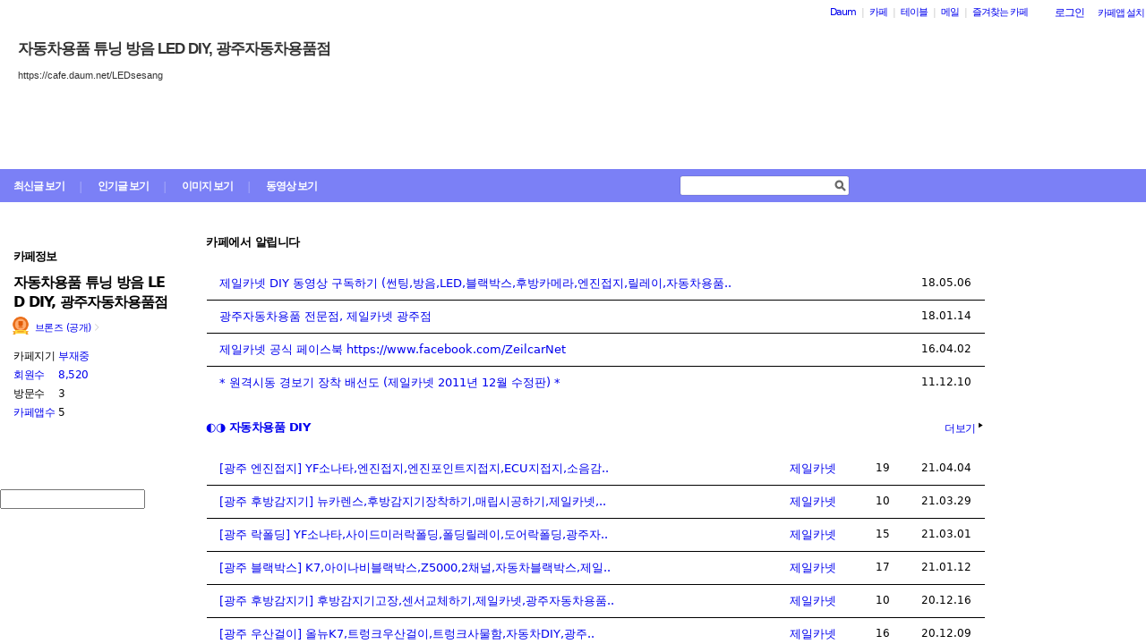

--- FILE ---
content_type: text/html;charset=UTF-8
request_url: https://cafe.daum.net/_c21_/home?grpid=qRvo
body_size: 104675
content:
<!DOCTYPE html>
<html lang="ko" class="os_mac">
<head>
<meta http-equiv="content-type" content="text/html; charset=utf-8">
<meta http-equiv="X-UA-Compatible" content="IE=edge">
	<meta property="og:site_name" content="&#51088;&#46041;&#52264;&#50857;&#54408; &#53916;&#45789; &#48169;&#51020; LED DIY, &#44305;&#51452;&#51088;&#46041;&#52264;&#50857;&#54408;&#51216;">
	<meta property="og:title" content="&#51088;&#46041;&#52264;&#50857;&#54408; &#53916;&#45789; &#48169;&#51020; LED DIY, &#44305;&#51452;&#51088;&#46041;&#52264;&#50857;&#54408;&#51216;">
	<meta property="og:article:author" content="&#51088;&#46041;&#52264;&#50857;&#54408; &#53916;&#45789; &#48169;&#51020; LED DIY, &#44305;&#51452;&#51088;&#46041;&#52264;&#50857;&#54408;&#51216;">
	<meta property="og:description" content="&#44305;&#51452;&#49892;&#45236;&#48169;&#51020;,&#54413;&#51208;&#51020;,&#44305;&#51452;&#50616;&#45908;&#53076;&#54021;,&#44305;&#51452;&#50644;&#51652;&#48169;&#51020;,&#44305;&#51452;&#51088;&#46041;&#52264;&#48169;&#51020;,&#44305;&#51452;&#55040;&#45908;&#48169;&#51020;,&#48169;&#51020;&#50857;&#54408;,&#44305;&#51452;&#48376;&#45367;&#48169;&#51020;,&#44305;&#51452;&#52852;&#50872;&#48169;&#51020;,&#50644;&#51652;&#44201;&#48317;&#48169;&#51020;,&#44305;&#51452;&#53944;&#47105;&#53356;&#48169;&#51020;,&#44305;&#51452;&#53440;&#51060;&#50612;&#48169;&#51020;,&#44305;&#51452;&#48169;&#51020;&#51204;&#47928;&#51216;,&#44305;&#51452;&#51204;&#47732;&#50028;&#54021;,&#44305;&#51452;&#50676;&#52264;&#45800;&#50028;&#54021;,&#44305;&#51452;&#47336;&#47560;&#50028;&#54021;,&#44305;&#51452;&#51316;&#49832;&#50028;&#54021;,&#44305;&#51452;&#50028;&#54021;&#51204;&#47928;&#51216;,&#52769;&#54980;&#47732;&#50028;&#54021;,&#53356;&#47536;&#47352;&#50028;&#54021;,&#50028;&#54021;&#54596;&#47492;&#51204;&#47928;&#51216;,&#51116;&#50028;&#54021;,&#51116;&#51089;&#50629;&#50028;&#54021;,&#44305;&#51452;&#50644;&#51652;&#51217;&#51648;,&#44305;&#51452;&#51088;&#46041;&#52264;&#51217;&#51648;,&#47672;&#54540;&#47084;&#51217;&#51648;,&#46972;&#46356;&#50640;&#53440;&#51217;&#51648;,&#51088;&#46041;&#52264;&#49884;&#53944;,&#44305;&#51452;&#52852;&#49884;&#53944;,&#44305;&#51452;&#49884;&#53944;,&#44305;&#51452;&#51088;&#46041;&#52264;&#49884;&#53944;,LED&#53916;&#45789;,&#44305;&#51452;LED&#53916;&#45789;,LED&#49892;&#45236;&#46321;,LED&#50504;&#44060;&#46321;,LED&#51204;&#51312;&#46321;,LED&#54411;&#46321;,LED&#49324;&#51060;&#46300;&#48120;&#47084;,LED&#52981;&#54848;&#45908;,LED&#46020;&#50612;,&#53916;&#45789;&#50857;&#54408;,&#44305;&#51452;&#51088;&#46041;&#52264;&#53916;&#45789;,&#44305;&#51452;&#53916;&#45789;, 
&#54648;&#46308;&#52964;&#48260;,&#51088;&#46041;&#52264;&#49464;&#52264;&#50857;&#54408;,&#52397;&#49548;&#50857;&#54408;,&#51088;&#46041;&#52264;&#48169;&#54693;&#51228;,&#54728;&#48652;&#47553;,&#47604;&#48260;&#48512;&#49905;,&#49828;&#53944;&#47103;&#48148;,&#50616;&#45908;&#48148;,&#50028;&#48148;&#51060;&#51256;">
		<meta property="og:image" content="https://t1.daumcdn.net/cafe_image/cafe_meta_image_240307.png">
	<meta name="description" content="모든 이야기의 시작, Daum 카페">
<meta name="robots" content="noindex,indexifembedded">
<script src="//t1.daumcdn.net/cafe_cj/pcweb/js/1/jquery-1.12.4.min.js"></script>
<script src="//t1.daumcdn.net/cssjs/userAgent/userAgent-1.0.14.min.js" type="text/javascript"></script>
<title>자동차용품 튜닝 방음 LED DIY, 광주자동차용품점 - Daum 카페</title>
<style type="text/css">
	#intro, #intro2, .intro_con, .intro_con2 {overflow: hidden;}
				.type2_1.fixed2_1 #wrap {width: 1100px; margin: 0 auto; overflow: hidden;}
	.type2_1.flexibled2_1 #wrap {width: 100%;}
	.type2_1 #intro {display: none;}
	.type2_1 #intro .intro_con  {display: none;}
	.type2_1 #intro2    {display: block; overflow: hidden; width:"\"}\"";}
	.type2_1 #intro2 .intro_con2    {display: block;}
	.type2_1 #cafemenu  {float: left;}
	.type2_1 #content   {margin-left: 230px;}
	.tooltip_hvc {display: none;position: absolute;z-index: 99999;top: 346px;left:180px;width: 263px;height: 102px;box-shadow: 0 2px 4px 0 rgba(0, 0, 0, 0.1);background-color: #ffffff;border-color: #565a60;}
	.box_tooltip_title {position: relative;top: 20px; left: 16px;height: 18px;  font-family: AppleSDGothicNeo;  font-size: 14px;  font-weight: 600;  font-style: normal;  font-stretch: normal;  line-height: 1.29;  letter-spacing: normal;  color: #222222;  }
	.box_tooltip_contents {position: relative;top: 26px; left: 16px; width: 231px;height: 36px;font-family: AppleSDGothicNeo;font-size: 13px;font-weight: normal;font-style: normal;font-stretch: normal;line-height: 1.38;letter-spacing: normal;color: #444444;}
	.ico_etc_tip_s {padding-left: 5px;width: 14px;height: 14px;object-fit: contain;vertical-align: text-bottom;}
	.type2_1 #primaryContent    {float: left; width: 870px;}
	.fixed2_1 #primaryContent .write_box, .fixed2_2 #primaryContent .write_box { width: auto }
	.type2_1 #sidebar2  {display: block;}

	</style>
	<link rel="stylesheet" href="//t1.daumcdn.net/cafe_cj/font/spoqa_sans_kr_20200326/stylesheet.css" type="text/css">
	<link rel="stylesheet" href="//t1.daumcdn.net/cafe_cj/font/noto_sans_kr_20190405/stylesheet.css" type="text/css">
	<link rel="stylesheet" type="text/css" href="//t1.daumcdn.net/cafe_cj/pcweb/build/css/article-all-7e1faeec41.min.css">
	<link rel="stylesheet" type="text/css" href="//t1.daumcdn.net/cafe_cj/pcweb/build/css/2009/default-8850f77637.min.css" />
	<!--[if IE 8 ]>
	<link rel="stylesheet" href="//t1.daumcdn.net/cafe_cj/pcweb/build/css/article-all-style-ie8-f21614bc4f.min.css" type="text/css" />
	<![endif]-->
	<!--	<script type="text/javascript" src="//t1.daumcdn.net/cafe_cj/pcweb/build/js/2009/common-lib-3f301e8151.js"></script>-->
		<link rel="stylesheet" type="text/css" href="//t1.daumcdn.net/cafe_cj/pcweb/build/css/2009/top-65137fa899.min.css" />
			<link rel="stylesheet" type="text/css" href="/_c21_/css/qRvo/322/20180122141259.79/20090901193156.20/20151230112714.33.css?grpid=qRvo" />
	
<!--[if lt IE 7 ]>
<link rel="stylesheet" href="//t1.daumcdn.net/cafe_cj/pcweb/build/css/2009/ie6-324b8ba7ee.min.css" type="text/css" />
<![endif]-->
<!--[if IE 7 ]>
<link rel="stylesheet" href="//t1.daumcdn.net/cafe_cj/pcweb/build/css/2009/ie7-d6cd9c6d89.min.css" type="text/css" />
<![endif]-->
<!--[if IE 8 ]>
<link rel="stylesheet" href="//t1.daumcdn.net/cafe_cj/pcweb/build/css/2009/ie8-d6cd9c6d89.min.css" type="text/css" />
<![endif]-->
<script type="text/javascript">
var CAFEAPP = {
    ISCUBE : true,
    DEFAULTFONTSIZE : '9',
    GRPID : "qRvo",
    GRPID_PK : "pd4YJPO5EI10",
    GRPNAME : "\uC790\uB3D9\uCC28\uC6A9\uD488 \uD29C\uB2DD \uBC29\uC74C LED DIY, \uAD11\uC8FC\uC790\uB3D9\uCC28\uC6A9\uD488\uC810",
    FLDID : "",
    FLDTYPE : "",
    FLD_SHRTCMTPERMROLENAME : "",
    SUB_LAYOUT_TYPE : "type2_1",
    SUB_WIDTH_TYPE : "flexibled2_1",
    CAFE_ENCRYPT_LOGIN_USERID : "",
    IS_NO_AUTH_SIMPLEID : false,
    MEMBER_MEMBER : false,
    CAFEINFO_currentPublic : true,
    CAFEON : false,
    NOT_EDITOR : true,
    FORM_stipulation : true,
    MEMBER_NICKNAME : "\uC190\uB2D8",
    MEMBER_ROLECODE : "05",
    MEMBER_ROLENAME : "손님",
    MEMBER_MAIL_SENDABLE : '',
    CAFEINFO_sleep : false,
    GRPCODE : "LEDsesang",
    CAFE_TEMPLATE_TYPE_CODE : "",
    CATEID : "D1",
	CAFE_HOST : "cafe.daum.net",
    FANCAFE_HOST : "fancafe-external-api.cafe.daum.net",
    LOGIN_URL : "https://logins.daum.net",
	MSGBOX_URL: "https://msgbox.cafe.daum.net",
	NICKCOVERNAME : "",
  CAFE_TOP_HOST: "https://top.cafe.daum.net"

};
</script>
<script type="text/javascript" src="//t1.daumcdn.net/cafe_cj/pcweb/build/js/2009/common-49a0a96d1b.js" charset="UTF-8"></script>
<script type="text/javascript" src="//t1.daumcdn.net/cafe_cj/pcweb/build/js/2009/member_person_module-21e71b1dd0.js" charset="UTF-8"></script>
<script type="text/javascript">//<![CDATA[
document.domain = "daum.net";

function showSideView(curObj, userid, targetNick, isAdmin, isGuest) {
			if(isGuest){
			var sideView = new SideView(curObj, userid, xssEscape(targetNick), '05', isAdmin, isGuest);
			sideView.showLayer();
		}else{
			alert ("해당 카페 회원만 회원메뉴를 확인하실 수 있습니다  ");
		}
	}

function xssEscape(str) {
  return str
    .replace(/&/g, '&amp;')
    .replace(/</g, '&lt;')
    .replace(/>/g, '&gt;')
    .replace(/"/g, '&quot;')
    .replace(/'/g, '\\&#x27;')
    .replace(/\//g, '&#x2F;');
}
//]]>
</script>
<script>//<![CDATA[
CAFEAPP.ui = {
	SCROLL_TO_MEMO : false,
	ISPREVIEW : false,
	MEMO_ENTR_ISWRITEPERM : "",
	SERVERNAME : "cafe.daum.net"	
};
//]]>
</script>
<script src="//t1.daumcdn.net/cafe_cj/pcweb/build/js/2009/home-55d9f50a43.js"></script>
<script src="//t1.daumcdn.net/cafe_cj/pcweb/build/js/2009/entrance_viewer-5cc0d94f8f.js" charset="UTF-8"></script>
</head>
<body id="cafeLayout" class="type2_1 flexibled2_1">
<div id="wrap">
<div id="ie_support" style="display: none">
	<div class="ie_support_inner">
		<a href="https://cafe.daum.net/supporters/MbmU/150" target="_blank">다음 카페의 ie10 이하 브라우저 지원이 종료됩니다. 원활한 카페 이용을 위해 사용 중인 브라우저를 업데이트 해주세요.</a>
		<span id="nomore_ie10_close">다시보지않기</span>
	</div>
</div>
<script>
    (function(){
        var cookiename = 'nomoreIE10_20201204_3';
        var agent = navigator.userAgent.toLowerCase();
        if (getCookie(cookiename) === undefined && agent.indexOf('trident') >= 0 && navigator.userAgent.indexOf('msie') >= 0) {
            jQuery('#ie_support').show();
        }
        jQuery('#nomore_ie10_close').on('click', function () {
            setCookie(cookiename, "nomoreIE10");
            jQuery('#ie_support').hide();
        });
    })();
</script>



<div id="upper">
<script type="text/javascript" src="//t1.daumcdn.net/cafe_cj/pcweb/build/js/2009/url_reloader-5294b589a8.js"></script>
<script type="text/javascript" language="javascript">
	document.domain = "daum.net";
	(function () {
		var FramesetChecker = {
			cafeUrl: "https://cafe.daum.net/LEDsesang",
			grpcode: "LEDsesang",

			allowLoadingWithoutFrameset: function () {
				return new RegExp("cafe\\d{3}.daum.net").test(location.hostname) // 
			},

			contains: function (str, test) {
				return str.indexOf(test) >= 0;
			},

			changeLocation: function () {
				UrlReloader.makeFrameCookie(document.location.href);
				UrlReloader.saveCurrentUrl(document.location.href, this.grpcode);
				parent.location.href = this.cafeUrl;
			},


			check: function () {
				
				if (!this.allowLoadingWithoutFrameset()) {
					try {
						/*
						 *   특정 브라우저에서, parent가 다른 도메인일 경우 security error가 발생한다.
						 */
						var isDownFrame = parent && parent.down === self;
						var isSearch = parent && parent.isSearch;

						if (isSearch || !isDownFrame) { // 검색용 프레임 내부, 프레임이 씌워져 있지 않은 경우
							this.changeLocation();
						}
					} catch (e) {
						UrlReloader.saveCurrentUrl(document.location.href, this.grpcode);
						document.location.href = this.cafeUrl;
					}
				}
			}
		};

		FramesetChecker.check();
	})();
</script>
</div><!-- end upper -->
<div id="cafe_gnb">
    	<div id="notiList" class="simple_notice" style="display:none">
	<ul id="notiList_scroll" style="top:0;">

		
		
		    	    
	    	
				
				
		
		</ul>
	</div>
	<script>
		jQuery(function(){
			window.ScrollNoti = new Scrolling("notiList",3000,26);
		});
	</script>
    <script type="text/javascript">
        var CAFEAPP = CAFEAPP ? CAFEAPP : {};
        CAFEAPP.LOGIN_URL = "https://logins.daum.net";
    </script>
	<div id="minidaum">
		<ul>
			<li><a href="https://www.daum.net/?t__nil_navi=daum" target="_top" class="fl cafenavi-daum_btn">Daum</a></li>
			<li class="bar">|</li>
			<li><a class="fl cafenavi-cafe_btn" href="https://top.cafe.daum.net?t__nil_navi=cafehome" target="_top">카페</a></li>
			<li class="bar">|</li>
			<li><a class="fl cafenavi-mail_btn" href="https://table.cafe.daum.net" target="_top">테이블</a></li>
			<li class="bar">|</li>
			<li><a href="https://mail.daum.net?t__nil_navi=mailhome" target="_top" class="fl cafenavi-mail_btn">메일 <span id="mail_cnt_mini" class="txt_point"></span></a></li>
			<li class="bar">|</li>
			<li><div id="cafe_favCafeWrap">
	<a id="cafe_favCafeTitle" href="#" class="cafenavi-favoritecafe_btn" onclick="FavCafeList.toggle(); return false;">즐겨찾는 카페</a>
	<div id="cafe_favCafeListLayer" class="scroll" style="display:none;">
		<ul id="cafe_favCafeList">
				</ul>
		<iframe id="cafe_favCafeBackboard" src="about:blank" scrolling="no" frameborder="0"></iframe>
	</div>
</div>
<script>
	function mini_poplogin(){
		window.open("/_c21_/poplogin?grpid=qRvo","poplogin", 'width=700,height=300,resizable=no,scrollbars=no');
	}
	jQuery(function(){
		FavCafeList.wrap = jQuery('#cafe_favCafeWrap')[0];
		FavCafeList.title = jQuery('#cafe_favCafeTitle')[0];
		FavCafeList.layer = jQuery('#cafe_favCafeListLayer')[0];
		FavCafeList.list = jQuery('#cafe_favCafeList')[0];
		FavCafeList.backboard = jQuery('#cafe_favCafeBackboard')[0];
		FavCafeList.login = "false";
		FavCafeList.init();
	});
</script>
</li>
			<li class="mini_btn">
				<a href="#" class="btn fl #cafenavi-login_btn" onclick="login();return false;"><span class="btn_txt p11" id="loginout">로그인</span></a>
			</li>
			<li class="mini_btn"><a href="#" class="btn fl #cafenavi-appinstall_btn" onclick="cafeAppLayer.showMiniDaum(this); return false;"><span class="btn_txt bt05 p11" id="cafeapp">카페앱 설치</span></a></li>
		</ul>
		<ins id="daum_app_layer" style="position:absolute;left:0;top:0;display:none;z-index:999999"></ins>
		<script>
		    minidaum.init();
		</script>
		<script src="//t1.daumcdn.net/tiara/js/v1/tiara-1.2.0.min.js"></script>
<script src="//t1.daumcdn.net/cafe_cj/pcweb/build/js/util/cafe_tiara-3935887216.js"></script>
	 		<script>
			(function($) {
				var prefix = '미니다음>';
				$('#minidaum').on('click', '.cafenavi-daum_btn', function (e) {
					CafeTiara.trackEvent(e, '다음', 'minidaum_daum', prefix);
				}).on('click', '.cafenavi-cafe_btn', function (e) {
					CafeTiara.trackEvent(e, '카페', 'minidaum_cafe', prefix);
				}).on('click', '.cafenavi-mail_btn', function (e) {
					CafeTiara.trackEvent(e, '카페', 'minidaum_mail', prefix);
				}).on('click', '#cafe_favCafeTitle', function (e) {
					CafeTiara.trackEvent(e, '자주가는 카페', 'minidaum_favcafe_layer_open', prefix);
				}).on('click', '#cafe_favCafeList .newdt', function (e) {
					CafeTiara.trackEvent(e, '자주가는 카페>즐겨찾는 카페 리스트', 'minidaum_favcafe', prefix);
				}).on('click', '#cafe_favCafeList .system', function (e) {
					CafeTiara.trackEvent(e, '자주가는 카페>설정', 'minidaum_fav_setting', prefix);
				}).on('click', '#daumServiceLink', function (e) {
					CafeTiara.trackEvent(e, '바로가기', 'minidaum_other_service_open', prefix);
				}).on('click', '#daumServiceLayer li', function (e) {
					CafeTiara.trackEvent(e, '바로가기 > 다른 서비스', 'minidaum_other_service', prefix);
				}).on('click', '#loginout', function (e) {
					CafeTiara.trackEvent(e, '로그인, 로그아웃', 'minidaum_loginout', prefix);
				}).on('click', '#cafeapp', function (e) {
					CafeTiara.trackEvent(e, '카페앱 설치', 'minidaum_app', prefix);
				});
			})(jQuery);
		</script>
	</div></div><!-- end cafe_gnb --><div class="cl">&nbsp;</div>
	<div id="header">
		<div id="title" style="height:225px;">
					<div id="TITLEBACKGROUND">
				<div class="tbg_t">
					<div class="tbg_tl"></div>
					<div class="tbg_tc"></div>
					<div class="tbg_tr"></div>
				</div>
				<div id="patternHeight" class="tbg_m">
					<div class="tbg_ml"></div>
					<div class="tbg_mc"></div>
					<div class="tbg_mr"></div>
				</div>
				<div class="tbg_b">
					<div class="tbg_bl"></div>
					<div class="tbg_bc"></div>
					<div class="tbg_br"></div>
				</div>
			</div>
					<div id="TITLEHOMELINK" onclick="caller('/_c21_/home?grpid=qRvo');" class="hand title_menu"></div>
					<div id="TITLECAFENAME">
				<h1><a href="/_c21_/home?grpid=qRvo" class="title_menu">자동차용품 튜닝 방음 LED DIY, 광주자동차용품점</a></h1>
				<a href="/_c21_/home?grpid=qRvo" class="title_menu"><img src="//t1.daumcdn.net/cafe_image/cf_img2/img_blank2.gif" alt="자동차용품 튜닝 방음 LED DIY, 광주자동차용품점" /></a>
			</div>
							<div id="TITLECAFEADDRESS">
				<h2><a href="/_c21_/home?grpid=qRvo" class="title_menu">https://cafe.daum.net/LEDsesang</a></h2>
				<a href="/_c21_/home?grpid=qRvo" class="title_menu"><img src="//t1.daumcdn.net/cafe_image/cf_img2/img_blank2.gif" alt="https://cafe.daum.net/LEDsesang" /></a>
			</div>
							<div id="TITLEMENUGROUP">
				<div class="roundL"></div>
				<ul id="menuItemList">
																										<li >
								<div><a href="/_c21_/recent_bbs_list?grpid=qRvo&amp;fldid=_rec" class="menu1 first">최신글 보기</a></div>
							</li>
																																								<li class="mbar">|</li>
							<li >
								<div><a href="/_c21_/favor_bbs_list?grpid=qRvo" class="menu2">인기글 보기</a></div>
							</li>
																																	<li class="mbar">|</li>
							<li >
								<div><a href="/_c21_/image_bbs_list?grpid=qRvo" class="menu3">이미지 보기</a></div>
							</li>
																																	<li class="mbar">|</li>
							<li >
								<div><a href="/_c21_/movie_bbs_list?grpid=qRvo" class="menu4">동영상 보기</a></div>
							</li>
																												</ul>
				<div class="roundR"></div>
			</div>
							<div id="TITLESEARCH" role="form">
				<!-- 검색엔진 -->
<div role="form" class="searchBox searchBg">
	<input type="text" name="search_left_query" value="" size="20" class="inpSearch inp_search" />
	<a href="#" class="btnSearch btn_search"><span class="hidden">검색</span></a>
</div>
			</div>
						</div><!-- end title -->
	</div><!-- end header  -->
    <div id="container">
        <div id="cafemenu">
			
<!--  Menu panel 시작  -->

						<form name="searchMyForm" action="/_c21_/member_article_cafesearch" method="get">
	<input type="hidden" name="item" value="userid" />
	<input type="hidden" name="jobcode" value="1" />
	<input type="hidden" name="grpid" value="qRvo" />
</form>

<script type="text/javascript">//<![CDATA[
function changeInfo_tab(type){
	var my_list = document.getElementById('myinfo_list');
	var my_btn = document.getElementById("btn_myinfo_list");
	
	if (!my_list) { return; }
	
	if(!false){
		window.open("/_c21_/poplogin?grpid=qRvo","poplogin", 'width=700,height=630,resizable=no,scrollbars=no');
		return;
	}
	if(!false){
		if (confirm("카페 가입 후 이용 가능합니다.\n 가입 하시겠습니까?")){
			location.href = "/_c21_/join_register?grpid=qRvo";
			return;
		} else { 
			return;
		}
	}
	
	if( my_list.className == "myinfo none" ){	
			my_list.className = "myinfo block";
		my_btn.innerHTML = '<img src="//t1.daumcdn.net/cafe_image/cf_img2/img_blank2.gif" width="13" height="13" alt="" class="icon_view02"><span class="arrow">▲</span>';
		} else {		
			my_list.className = "myinfo none";
		my_btn.innerHTML = '<img src="//t1.daumcdn.net/cafe_image/cf_img2/img_blank2.gif" width="13" height="13" alt="" class="icon_view01"><span class="arrow">▼</span>';
		}
    setTimeout(function() {
	    jQuery('#cafeinfo').removeClass('x-repaint');
	}, 200);
}

var CAFEAPP = CAFEAPP ? CAFEAPP : {};
CAFEAPP.MEMBER_MAIL_SENDABLE = '';

// ]]>
</script>

<div class="cafeinfoBox">
	<div class="cafeinfo_bg" id="cafe_info_outer">
		<div id="info_tab" class="cafeinfoTab">
						<span class="cafe" ><span class="txt_title1">카페정보</span></span>
			
					</div>

		
								
		<div class="cafename">
			자동차용품 튜닝 방음 LED DIY, 광주자동차용품점
		</div>

		<div id="cafeinfo" class="cafeinfo_bg overbg">
			<div id="cafeinfo_list" class="cafeinfo">
				<ul>
					<li class="first">
						<img src="//t1.daumcdn.net/cafe_image/cf_img4/cafe_ranking/icon/cafe-bronze_32.png" width="20" height="20" alt="1단계(0점">
						<a href="/_c21_/cafe_profile?grpid=qRvo" class="profile_link" aria-label="프로필">브론즈 (공개)<span class="ico_bbs ico_arrow_r"></span></a>
																																																																																																																	</li>
					<li><span class="info_tit">카페지기</span>
												<a href="https://cs.daum.net/faq/36/15647.html" target="_blank" class="txt_point fl">부재중</a>
											</li>
					<li>
						<span class="info_tit"><a href="/_c21_/memberlist?grpid=qRvo" onclick="caller(this.href);return false;">회원수</a></span>
						<span class="txt_point num fl"><a href="/_c21_/memberlist?grpid=qRvo" onclick="caller(this.href);return false;" class="txt_point num">8,520</a>
												</span>
					</li>
					<li><span class="info_tit">방문수</span><span class="txt_point num fl">3</span>
					</li>
					<li class="last"><a href="https://cafe-notice.tistory.com/2328" target="_blank" class="info_tit">카페앱수</a><span class="txt_point num fl">5</span></li>
				</ul>

							</div><!-- end cafeinfo -->
						
			<div class="btn_area">
																													<a href="/_c21_/join_register?grpid=qRvo" id="cafe_join_btn"><img src="//t1.daumcdn.net/cafe_image/cf_img2/img_blank2.gif" width="159" height="35" alt="카페 가입하기" class="btn_join" /></a><br />
																			</div><!-- end btn_area -->
				
			</div>
	</div><!-- end cafeinfo_bg -->
	<div class="cafeinfoBoxT">&nbsp;</div>
</div><!-- end cafeinfoBox -->
<div class="cl">&nbsp;</div>

								<div class="menuBox"><div class="menuBoxIn">
						<div id="menu_folder" style="display:  none ;">
				<div class="menuBoxT">&nbsp;</div>
				<div class="menuListBox"><div class="menuList">
				<ul>
					<li class="depth1">
						<div id='div_menu_folder'>
						<div class="group_tit"><h3><a href="#" onclick="showMenuList();return false;">카페 전체 메뉴</a></h3></div>
						<div class="group_ic" id="div_menu_folder_ico"><a href="#" onclick="showMenuList();return false;"><span class="arrow">▲</span><img src="//t1.daumcdn.net/cafe_image/cf_img2/img_blank2.gif" width="14" height="14" class="icon_view01" alt="" /></a></div></div>
					</li>
				</ul>
				</div></div>
				<div class="menuBoxB">&nbsp;</div>
			</div><!-- end menu_folder -->
						<div id="menu_folder_list" style="display:block;">
			<div class="menuBoxT">&nbsp;</div>
			<div class="menuListBox"><div class="menuList">
						<noscript>
				<iframe name="leftmenu" id="leftmenu" frameborder="0" scrolling="no" width="100%" height="400" title="카페 메뉴" src="/_c21_/bbs_menu_ajax?grpid=qRvo&bmt=_2026011815593320180122141259.7920090901193156.2020151230112714.33" allowtransparency="true"></iframe>
			</noscript>
			<div id="leftmenu"></div>
			<script type="text/javascript">
				(function(){
					var menuKey = 'qRvo_2026011815593320180122141259.7920090901193156.2020151230112714.33';
					var menuUrl = '/_c21_/bbs_menu_ajax?grpid=qRvo&bmt=_2026011815593320180122141259.7920090901193156.2020151230112714.33&ajax=true';
					
					var leftmenu = document.getElementById("leftmenu");
					if(leftmenu){
						var menuContent = null;
						if (typeof window.sessionStorage !== 'undefined' ) {
							try {
								menuContent = sessionStorage.getItem(menuKey + "v1") != null ? unescape(sessionStorage.getItem(menuKey + "v1")) : null;
							} catch (e) {
								// ignore not supported browser
							}
						}
						if (menuContent != null) {
							leftmenu.innerHTML = menuContent;
							menu_select();
                            setTimeout(function(){daum.cafe.menu.MenuGroupManager.applyMenuGroup();}, 100);
						} else {
							jQuery.ajax({
								method: 'GET',
								url: menuUrl,
								cache: false,
							}).done(function(response){
								leftmenu.innerHTML = response;
								if (typeof window.sessionStorage !== 'undefined') {
									sessionStorage.setItem(menuKey + "v1", escape(response));
								}
								menu_select();
								daum.cafe.menu.MenuGroupManager.applyMenuGroup();
							});
						}
					}
				})();
				
				function menu_select(){
				
					var parUrl = document.location.href;
					var re1 = new RegExp( "hotissue_" );
					var re_recent = new RegExp( "recent_bbs_" );
					var re_favor = new RegExp( "favor_bbs_" );
					var re_image = new RegExp( "image_bbs_" );
					var re_movie = new RegExp( "movie_bbs_" );
				  	var obj, fldid, sum;
					 
					if ( null != re1.exec( parUrl ) ) {	
						obj = document.getElementById( "link_hotissue" );
						if ( null != obj ) obj.className = 'u';
					} else if ( null != re_recent.exec(parUrl)) {
						obj = document.getElementById( "fldlink_recent_bbs" );		
						if (null != obj ){
							obj.className = "u b";
						}			
					} else if ( null != re_favor.exec(parUrl)) {
						obj = document.getElementById( "fldlink_favor_bbs" );
						if (null != obj ){
							obj.className = "u b";
						}			
					} else if ( null != re_image.exec(parUrl)) {
						obj = document.getElementById( "fldlink_image_bbs" );
						if (null != obj ){
							obj.className = "u b";
						}			
					} else if ( null != re_movie.exec(parUrl)) {
						obj = document.getElementById( "fldlink_movie_bbs" );		
						if (null != obj ){
							obj.className = "u b";
						}			
					}  else {
						var re2 = new RegExp( "&fldid=([_0-9a-zA-Z]+)" );
						var match2 = re2.exec( parUrl );
						if ( null != match2 && 2 == match2.length ) {
							fldid = match2[1];
							sum = 0;
							for ( i = 0; i < fldid.length; i++ ) {
								sum += fldid.charCodeAt(i);
							}
							obj = document.getElementById("fldlink_" + fldid + "_" + sum);
							if ( null != obj ) {
								obj.className = 'u b';
							}
						}
					}
				}
			</script>

											</div></div>
			<div class="menuBoxB">&nbsp;</div>	
			</div><!-- end menu_folder_list -->
		</div></div><div class="cl">&nbsp;</div><!-- end menuBox -->
								<!-- 검색엔진 -->
<div role="form" class="searchBox searchBg">
	<input type="text" name="search_left_query" value="" size="20" class="inpSearch inp_search" />
	<a href="#" class="btnSearch btn_search"><span class="hidden">검색</span></a>
</div>
			<!--  Menu panel 끝  -->

<!--  Accessary panel 시작  -->
					<!-- 메뉴 밑에 붙는 Accessary panel -->
					        </div>

        <div id="content" class="main">
                	
            <div id="intro2"><div class="intro_con2">
			



<!-- 컬쳐라운지 start-->
<!-- 컬쳐라운지 end  -->
			<script type="text/javascript">//<![CDATA[
	function getViewerLayout() {
		var layoutNum = "2";
		return layoutNum;
	}
	
	function setViewerHeight(height, obj){
		var flashObj = (!obj) ? document.getElementById('mocha_viewer') : document.getElementById(obj);
		flashObj.height = height+"px";
	}
		(function(){
	    /*
	     * getStyle function based on by PPK
	     * http://www.quirksmode.org/dom/getstyles.html
	     */
	    	    	    function getStyle(e, cssProperty, mozCssProperty){           
	        var mozCssProperty = mozCssProperty || cssProperty
	        return (e.currentStyle) ? e.currentStyle[cssProperty] : document.defaultView.getComputedStyle(e, null).getPropertyValue(mozCssProperty);  
	    }
		
	    function rgb2hex(rgbstr){
	        function toHex(n){
	            if(n == null){
	                return "00";
	            }
	            n = parseInt(n);
	            if(n == 0 || isNaN(n)){
	                return "00";
	            }
	            n = Math.max(0,n);
	            n = Math.min(n,255);
	            n = Math.round(n);
	            return "0123456789ABCDEF".charAt((n - n % 16) / 16) + "0123456789ABCDEF".charAt(n % 16);
	        }
	        
	        var result = rgbstr.match(/^\s*rgb\s*\(\s*(\d+)\s*,\s*(\d+)\s*,\s*(\d+)\s*/);
	        if(result == null || result.length != 4){
	            return "#000000";
	        }
	        return "#" + toHex(result[1]) + toHex(result[2]) + toHex(result[3]);
	    }
                function hexColorFilter(color){
            if(color.match(/rgb\([0-9,\s]+\)/)){
                return rgb2hex(color);
            }else{
                return color;
            }
        }
		
		window.getPageBackgroundColor = function(){
		    var optStyleColor = "#d2e1e8";
            var color = (optStyleColor == "") ? getStyle(document.body, "backgroundColor", "background-color") : optStyleColor;
            return hexColorFilter(color);
	    }
	    window.getPageDefaultFontColor = function(){
	        var optStyleColor = "#333333";
            var color = (optStyleColor == "") ? getStyle(document.body, "color") : optStyleColor;
            return hexColorFilter(color);
	    }
        
        	    if(typeof(window.daum) == "undefined"){ window.daum = new Object(); }
	    if(typeof(window.daum.Browser) == "undefined"){
	        window.daum.Browser = new Object();
		    window.daum.Browser.ie = (navigator.userAgent.toLowerCase().indexOf("msie") != -1);
	    }
        	    
    })(); 
	
	function getCafeHostForFlash() {
		return "cafe.daum.net";
	}
//]]>
</script>
<!-- 카페 대문 -->
<script type="text/javascript">
CAFEAPP_ENTRANCE["ISPREVIEW"]= false;
</script>
			<script type="text/javascript">top.status='';</script>
	<!-- 카페 대문 끝 -->
			</div></div>
            <div id="primaryContent"  class="primary_content home_type2" >
				

<div class="boardPanel1 cafeissue">
<div class="list_title">
	<div class="title">						
		<h3 class="list_txt_tit">카페에서 알립니다</h3>						
	</div><!-- end title -->
	<span class="more_tit no">&nbsp;</span>
</div><!-- end title -->


<div class="list_bg">
<div class="list_bg_in">
<div class="home_bbsListBox"><div class="home_bbsListInBox">					
<table class="home_bbsList">
<tr>	
	<td class="subject ">		
			<a href="/_c21_/bbs_read?grpid=qRvo&fldid=4Ljz&contentval=0003Czzzzzzzzzzzzzzzzzzzzzzzzz">제일카넷 DIY 동영상 구독하기 (썬팅,방음,LED,블랙박스,후방카메라,엔진접지,릴레이,자동차용품..</a>
					</td>	
	<td class="txt_sub date num " nowrap="nowrap">18.05.06</td>
</tr>
<tr>	
	<td class="subject ">		
			<a href="/_c21_/bbs_read?grpid=qRvo&fldid=DqgV&contentval=000jGzzzzzzzzzzzzzzzzzzzzzzzzz">광주자동차용품 전문점, 제일카넷 광주점</a>
					</td>	
	<td class="txt_sub date num " nowrap="nowrap">18.01.14</td>
</tr>
<tr>	
	<td class="subject ">		
			<a href="/_c21_/bbs_read?grpid=qRvo&fldid=4Ljz&contentval=00037zzzzzzzzzzzzzzzzzzzzzzzzz">제일카넷 공식 페이스북  https://www.facebook.com/ZeilcarNet</a>
					</td>	
	<td class="txt_sub date num " nowrap="nowrap">16.04.02</td>
</tr>
<tr>	
	<td class="subject  last ">		
			<a href="/_c21_/bbs_read?grpid=qRvo&fldid=4NTo&contentval=000Tszzzzzzzzzzzzzzzzzzzzzzzzz">       * 원격시동 경보기 장착 배선도 (제일카넷 2011년 12월 수정판) * </a>
					</td>	
	<td class="txt_sub date num  last " nowrap="nowrap">11.12.10</td>
</tr>
</table><!-- end home_bbsList -->
</div></div><!-- end home_bbsListBox -->
</div><!-- end list_bg_in -->
</div><!-- end list_bg -->
<div class="list_bgB"><div class="list_bgB_inL">&nbsp;</div><div class="list_bgB_inR">&nbsp;</div></div>
</div>	
                
	<script type="text/javascript">//<![CDATA[
CAFEAPP.ui = { "SERVERNAME" : "cafe.daum.net" };
//]]>
</script>
<script type="text/javascript" src="//t1.daumcdn.net/cafe_cj/pcweb/build/js/2009/dwr/engine-2.0.5-31661804d3.js"></script>
<script type="text/javascript" src="//t1.daumcdn.net/cafe_cj/pcweb/build/js/2009/dwr/dwrstub-compressed-b1e6efc790.js"></script>
<script src="//t1.daumcdn.net/cafe_cj/pcweb/build/js/2009/thumbnail_util-0764ba79e1.js" charset="UTF-8"></script>
<script src="//t1.daumcdn.net/cafe_cj/pcweb/build/js/2009/attach_uploader-59a623594a.js" charset="UTF-8"></script>
<script src="//t1.daumcdn.net/cafe_cj/pcweb/build/js/argos-inspection/inspection-53326837a7.js"></script>
<script type="text/javascript" src="//t1.daumcdn.net/cafe_cj/pcweb/build/js/2009/memo_reply-d9ed7a04a7.js" charset="UTF-8"></script>
<script type="text/javascript" src="//t1.daumcdn.net/cafe_cj/pcweb/build/js/2009/home_memo-e80f873dfc.js" charset="UTF-8"></script>

					

	<div id="pv_HOMEBOARDGROUP_0" class="boardPanel1">
			
<div class="homeboard_layer">
	<div class="list_title">
		<div class="title">
			<h3 class="list_txt_tit"><a href="/_c21_/bbs_list?grpid=qRvo&amp;fldid=4NTo" onclick="caller(this.href);return false;" title="◐◑ 자동차용품 DIY ">◐◑ 자동차용품 DIY </a></h3>
		</div>
		<span class="more_tit"><a href="/_c21_/bbs_list?grpid=qRvo&amp;fldid=4NTo" onclick="caller(this.href);return false;" class="more"><img src="//t1.daumcdn.net/cafe_image/cf_img2/img_blank2.gif" width="15" height="15" alt="더보기" class="more_img" /><span>더보기</span></a><span class="arrowR">▶</span></span>
	</div>

 	 			<div class="list_bg">
		<div class="list_bg_in">
		<div class="home_bbsListBox"><div class="home_bbsListInBox">
					<table class="home_bbsList">
											<tr>
					<td class="subject">
											<a href="/_c21_/bbs_read?grpid=qRvo&amp;fldid=4NTo&amp;contentval=000ykzzzzzzzzzzzzzzzzzzzzzzzzz&amp;datanum=3766&amp;regdt=20210404211922" onclick="caller(this.href);return false;" title="[&#44305;&#51452; &#50644;&#51652;&#51217;&#51648;] YF&#49548;&#45208;&#53440;,&#50644;&#51652;&#51217;&#51648;,&#50644;&#51652;&#54252;&#51064;&#53944;&#51648;&#51217;&#51648;,ECU&#51648;&#51217;&#51648;,&#49548;&#51020;&#44048;..">[광주 엔진접지] YF소나타,엔진접지,엔진포인트지접지,ECU지접지,소음감..</a>
																												</td>
										<td class="nick " nowrap="nowrap">
												<a href="#" onclick="showSideView(this, 'c.F_5DM4PDs0', '제일카넷');return false;" title="제일카넷">제일카넷</a>
											</td>
										<td class="txt_sub count num" nowrap="nowrap"> 19</td>
					<td class="txt_sub date num" nowrap="nowrap"> 21.04.04</td>
				</tr>
															<tr>
					<td class="subject">
											<a href="/_c21_/bbs_read?grpid=qRvo&amp;fldid=4NTo&amp;contentval=000yjzzzzzzzzzzzzzzzzzzzzzzzzz&amp;datanum=3765&amp;regdt=20210329201839" onclick="caller(this.href);return false;" title="[&#44305;&#51452; &#54980;&#48169;&#44048;&#51648;&#44592;] &#45684;&#52852;&#47116;&#49828;,&#54980;&#48169;&#44048;&#51648;&#44592;&#51109;&#52265;&#54616;&#44592;,&#47588;&#47549;&#49884;&#44277;&#54616;&#44592;,&#51228;&#51068;&#52852;&#45367;,..">[광주 후방감지기] 뉴카렌스,후방감지기장착하기,매립시공하기,제일카넷,..</a>
																												</td>
										<td class="nick " nowrap="nowrap">
												<a href="#" onclick="showSideView(this, 'c.F_5DM4PDs0', '제일카넷');return false;" title="제일카넷">제일카넷</a>
											</td>
										<td class="txt_sub count num" nowrap="nowrap"> 10</td>
					<td class="txt_sub date num" nowrap="nowrap"> 21.03.29</td>
				</tr>
															<tr>
					<td class="subject">
											<a href="/_c21_/bbs_read?grpid=qRvo&amp;fldid=4NTo&amp;contentval=000yizzzzzzzzzzzzzzzzzzzzzzzzz&amp;datanum=3764&amp;regdt=20210301201443" onclick="caller(this.href);return false;" title="[&#44305;&#51452; &#46973;&#54260;&#46377;] YF&#49548;&#45208;&#53440;,&#49324;&#51060;&#46300;&#48120;&#47084;&#46973;&#54260;&#46377;,&#54260;&#46377;&#47540;&#47112;&#51060;,&#46020;&#50612;&#46973;&#54260;&#46377;,&#44305;&#51452;&#51088;..">[광주 락폴딩] YF소나타,사이드미러락폴딩,폴딩릴레이,도어락폴딩,광주자..</a>
																												</td>
										<td class="nick " nowrap="nowrap">
												<a href="#" onclick="showSideView(this, 'c.F_5DM4PDs0', '제일카넷');return false;" title="제일카넷">제일카넷</a>
											</td>
										<td class="txt_sub count num" nowrap="nowrap"> 15</td>
					<td class="txt_sub date num" nowrap="nowrap"> 21.03.01</td>
				</tr>
															<tr>
					<td class="subject">
											<a href="/_c21_/bbs_read?grpid=qRvo&amp;fldid=4NTo&amp;contentval=000yhzzzzzzzzzzzzzzzzzzzzzzzzz&amp;datanum=3763&amp;regdt=20210112090810" onclick="caller(this.href);return false;" title="[&#44305;&#51452; &#48660;&#47001;&#48149;&#49828;] K7,&#50500;&#51060;&#45208;&#48708;&#48660;&#47001;&#48149;&#49828;,Z5000,2&#52292;&#45328;,&#51088;&#46041;&#52264;&#48660;&#47001;&#48149;&#49828;,&#51228;&#51068;..">[광주 블랙박스] K7,아이나비블랙박스,Z5000,2채널,자동차블랙박스,제일..</a>
																												</td>
										<td class="nick " nowrap="nowrap">
												<a href="#" onclick="showSideView(this, 'c.F_5DM4PDs0', '제일카넷');return false;" title="제일카넷">제일카넷</a>
											</td>
										<td class="txt_sub count num" nowrap="nowrap"> 17</td>
					<td class="txt_sub date num" nowrap="nowrap"> 21.01.12</td>
				</tr>
															<tr>
					<td class="subject">
											<a href="/_c21_/bbs_read?grpid=qRvo&amp;fldid=4NTo&amp;contentval=000ygzzzzzzzzzzzzzzzzzzzzzzzzz&amp;datanum=3762&amp;regdt=20201216090332" onclick="caller(this.href);return false;" title="[&#44305;&#51452; &#54980;&#48169;&#44048;&#51648;&#44592;] &#54980;&#48169;&#44048;&#51648;&#44592;&#44256;&#51109;,&#49468;&#49436;&#44368;&#52404;&#54616;&#44592;,&#51228;&#51068;&#52852;&#45367;,&#44305;&#51452;&#51088;&#46041;&#52264;&#50857;&#54408;..">[광주 후방감지기] 후방감지기고장,센서교체하기,제일카넷,광주자동차용품..</a>
																												</td>
										<td class="nick " nowrap="nowrap">
												<a href="#" onclick="showSideView(this, 'c.F_5DM4PDs0', '제일카넷');return false;" title="제일카넷">제일카넷</a>
											</td>
										<td class="txt_sub count num" nowrap="nowrap"> 10</td>
					<td class="txt_sub date num" nowrap="nowrap"> 20.12.16</td>
				</tr>
															<tr>
					<td class="subject">
											<a href="/_c21_/bbs_read?grpid=qRvo&amp;fldid=4NTo&amp;contentval=000yfzzzzzzzzzzzzzzzzzzzzzzzzz&amp;datanum=3761&amp;regdt=20201209085446" onclick="caller(this.href);return false;" title="[&#44305;&#51452; &#50864;&#49328;&#44152;&#51060;] &#50732;&#45684;K7,&#53944;&#47105;&#53356;&#50864;&#49328;&#44152;&#51060;,&#53944;&#47105;&#53356;&#49324;&#47932;&#54632;,&#51088;&#46041;&#52264;DIY,&#44305;&#51452;..">[광주 우산걸이] 올뉴K7,트렁크우산걸이,트렁크사물함,자동차DIY,광주..</a>
																												</td>
										<td class="nick " nowrap="nowrap">
												<a href="#" onclick="showSideView(this, 'c.F_5DM4PDs0', '제일카넷');return false;" title="제일카넷">제일카넷</a>
											</td>
										<td class="txt_sub count num" nowrap="nowrap"> 16</td>
					<td class="txt_sub date num" nowrap="nowrap"> 20.12.09</td>
				</tr>
															<tr>
					<td class="subject">
											<a href="/_c21_/bbs_read?grpid=qRvo&amp;fldid=4NTo&amp;contentval=000yezzzzzzzzzzzzzzzzzzzzzzzzz&amp;datanum=3760&amp;regdt=20201208090028" onclick="caller(this.href);return false;" title="[&#44305;&#51452; &#54980;&#48169;&#52852;&#47700;&#46972;] &#49828;&#54252;&#54000;&#51648;R,&#54980;&#48169;&#52852;&#47700;&#46972;&#44256;&#51109;,&#52852;&#47700;&#46972;&#44368;&#52404;&#49884;&#44277;,&#44305;&#51452;&#51088;&#46041;&#52264;..">[광주 후방카메라] 스포티지R,후방카메라고장,카메라교체시공,광주자동차..</a>
																												</td>
										<td class="nick " nowrap="nowrap">
												<a href="#" onclick="showSideView(this, 'c.F_5DM4PDs0', '제일카넷');return false;" title="제일카넷">제일카넷</a>
											</td>
										<td class="txt_sub count num" nowrap="nowrap"> 11</td>
					<td class="txt_sub date num" nowrap="nowrap"> 20.12.08</td>
				</tr>
															<tr>
					<td class="subject">
											<a href="/_c21_/bbs_read?grpid=qRvo&amp;fldid=4NTo&amp;contentval=000ydzzzzzzzzzzzzzzzzzzzzzzzzz&amp;datanum=3759&amp;regdt=20201207085804" onclick="caller(this.href);return false;" title="[&#44305;&#51452; &#54616;&#51060;&#54056;&#49828;] &#50732;&#45684;&#50136;&#47116;&#53664;,&#50500;&#51060;&#53944;&#47196;&#45769;&#49828;,&#50500;&#51060;&#54056;&#49828;ITR-300,RF&#48169;&#49885;,&#54616;..">[광주 하이패스] 올뉴쏘렌토,아이트로닉스,아이패스ITR-300,RF방식,하..</a>
																												</td>
										<td class="nick " nowrap="nowrap">
												<a href="#" onclick="showSideView(this, 'c.F_5DM4PDs0', '제일카넷');return false;" title="제일카넷">제일카넷</a>
											</td>
										<td class="txt_sub count num" nowrap="nowrap"> 7</td>
					<td class="txt_sub date num" nowrap="nowrap"> 20.12.07</td>
				</tr>
															<tr>
					<td class="subject">
											<a href="/_c21_/bbs_read?grpid=qRvo&amp;fldid=4NTo&amp;contentval=000yczzzzzzzzzzzzzzzzzzzzzzzzz&amp;datanum=3758&amp;regdt=20201127085120" onclick="caller(this.href);return false;" title="[&#44305;&#51452; &#49828;&#53944;&#47103;&#48148;] &#50732;&#45684;K5,&#54532;&#47200;&#53944;&#49828;&#53944;&#47103;&#48148;,&#51452;&#54665;&#50504;&#51221;&#49457;&#54693;&#49345;,&#52264;&#52404;&#48148;&#46356;&#44053;&#54868;,,..">[광주 스트럿바] 올뉴K5,프론트스트럿바,주행안정성향상,차체바디강화,,..</a>
																												</td>
										<td class="nick " nowrap="nowrap">
												<a href="#" onclick="showSideView(this, 'c.F_5DM4PDs0', '제일카넷');return false;" title="제일카넷">제일카넷</a>
											</td>
										<td class="txt_sub count num" nowrap="nowrap"> 8</td>
					<td class="txt_sub date num" nowrap="nowrap"> 20.11.27</td>
				</tr>
															<tr>
					<td class="subject">
											<a href="/_c21_/bbs_read?grpid=qRvo&amp;fldid=4NTo&amp;contentval=000ybzzzzzzzzzzzzzzzzzzzzzzzzz&amp;datanum=3757&amp;regdt=20201124084601" onclick="caller(this.href);return false;" title="[&#44305;&#51452; &#54980;&#48169;&#49468;&#49436;] K5,&#54980;&#48169;&#44048;&#51648;&#44592;,&#54980;&#48169;&#44221;&#48372;&#44592;,4&#49468;&#49436;&#47588;&#47549;&#49884;&#44277;,&#44305;&#51452;&#51088;&#46041;&#52264;&#50857;&#54408;..">[광주 후방센서] K5,후방감지기,후방경보기,4센서매립시공,광주자동차용품..</a>
																												</td>
										<td class="nick " nowrap="nowrap">
												<a href="#" onclick="showSideView(this, 'c.F_5DM4PDs0', '제일카넷');return false;" title="제일카넷">제일카넷</a>
											</td>
										<td class="txt_sub count num" nowrap="nowrap"> 6</td>
					<td class="txt_sub date num" nowrap="nowrap"> 20.11.24</td>
				</tr>
															<tr>
					<td class="subject">
											<a href="/_c21_/bbs_read?grpid=qRvo&amp;fldid=4NTo&amp;contentval=000yazzzzzzzzzzzzzzzzzzzzzzzzz&amp;datanum=3756&amp;regdt=20201119084405" onclick="caller(this.href);return false;" title="[&#44305;&#51452; &#47792;&#46377;] &#50732;&#45684;K7,&#47549;&#50640;&#50612;&#45840;,&#50640;&#50612;&#47196;&#54028;&#52768;,&#48276;&#48260;&#50640;&#50612;&#45840;,&#51228;&#51068;&#52852;&#45367;,&#44305;&#51452;&#51088;&#46041;..">[광주 몰딩] 올뉴K7,립에어댐,에어로파츠,범버에어댐,제일카넷,광주자동..</a>
																												</td>
										<td class="nick " nowrap="nowrap">
												<a href="#" onclick="showSideView(this, 'c.F_5DM4PDs0', '제일카넷');return false;" title="제일카넷">제일카넷</a>
											</td>
										<td class="txt_sub count num" nowrap="nowrap"> 16</td>
					<td class="txt_sub date num" nowrap="nowrap"> 20.11.19</td>
				</tr>
															<tr>
					<td class="subject last">
											<a href="/_c21_/bbs_read?grpid=qRvo&amp;fldid=4NTo&amp;contentval=000yZzzzzzzzzzzzzzzzzzzzzzzzzz&amp;datanum=3755&amp;regdt=20201119084145" onclick="caller(this.href);return false;" title="[&#44305;&#51452; &#47792;&#46377;] &#50732;&#45684;K7,&#47549;&#50640;&#50612;&#45840;,&#50640;&#50612;&#47196;&#54028;&#52768;,&#48276;&#48260;&#50640;&#50612;&#45840;,&#51228;&#51068;&#52852;&#45367;,&#44305;&#51452;&#51088;&#46041;..">[광주 몰딩] 올뉴K7,립에어댐,에어로파츠,범버에어댐,제일카넷,광주자동..</a>
																												</td>
										<td class="nick  last" nowrap="nowrap">
												<a href="#" onclick="showSideView(this, 'c.F_5DM4PDs0', '제일카넷');return false;" title="제일카넷">제일카넷</a>
											</td>
										<td class="txt_sub count num last" nowrap="nowrap"> 6</td>
					<td class="txt_sub date num last" nowrap="nowrap"> 20.11.19</td>
				</tr>
										</table><!-- end home_bbsList -->
				</div></div><!-- end home_bbsListBox -->
		</div><!-- end list_bg_in -->
		</div><!-- end list_bg -->

		<div class="list_bgB"><div class="list_bgB_inL">&nbsp;</div><div class="list_bgB_inR">&nbsp;</div></div>
	</div>
		</div><!-- end boardPanel1 -->
	

					

	<div id="pv_HOMEBOARDGROUP_1" class="boardPanel1">
			
<div class="homeboard_layer">
	<div class="list_title">
		<div class="title">
			<h3 class="list_txt_tit"><a href="/_c21_/bbs_list?grpid=qRvo&amp;fldid=DWUz" onclick="caller(this.href);return false;" title="◐◑ 자동차방음 DIY">◐◑ 자동차방음 DIY</a></h3>
		</div>
		<span class="more_tit"><a href="/_c21_/bbs_list?grpid=qRvo&amp;fldid=DWUz" onclick="caller(this.href);return false;" class="more"><img src="//t1.daumcdn.net/cafe_image/cf_img2/img_blank2.gif" width="15" height="15" alt="더보기" class="more_img" /><span>더보기</span></a><span class="arrowR">▶</span></span>
	</div>

 	 			<div class="list_bg">
		<div class="list_bg_in">
		<div class="home_bbsListBox"><div class="home_bbsListInBox">
					<table class="home_bbsList">
											<tr>
					<td class="subject">
											<a href="/_c21_/bbs_read?grpid=qRvo&amp;fldid=DWUz&amp;contentval=000Oczzzzzzzzzzzzzzzzzzzzzzzzz&amp;datanum=1526&amp;regdt=20210113085916" onclick="caller(this.href);return false;" title="[&#44305;&#51452; &#48169;&#51020;] K7,&#44305;&#51452;&#48169;&#51020;,&#46020;&#50612;&#48169;&#51020;,&#51228;&#47196;&#45768;&#50952;&#46300;&#50480;,&#53804;&#54252;&#53011;&#48169;&#51020;,&#44305;&#51452;&#51088;&#46041;&#52264;&#50857;..">[광주 방음] K7,광주방음,도어방음,제로니윈드씰,투포켓방음,광주자동차용..</a>
																												</td>
										<td class="nick " nowrap="nowrap">
												<a href="#" onclick="showSideView(this, 'c.F_5DM4PDs0', '제일카넷');return false;" title="제일카넷">제일카넷</a>
											</td>
										<td class="txt_sub count num" nowrap="nowrap"> 29</td>
					<td class="txt_sub date num" nowrap="nowrap"> 21.01.13</td>
				</tr>
															<tr>
					<td class="subject">
											<a href="/_c21_/bbs_read?grpid=qRvo&amp;fldid=DWUz&amp;contentval=000Obzzzzzzzzzzzzzzzzzzzzzzzzz&amp;datanum=1525&amp;regdt=20201221090334" onclick="caller(this.href);return false;" title="[&#44305;&#51452; &#50756;&#52649;&#44592;] &#51648;&#54532;&#51228;&#47196;&#53412;2014,TTC&#50864;&#47112;&#53444;&#54028;&#50892;&#50756;&#52649;&#44592;,&#49849;&#52264;&#44048;&#44060;&#49440;,&#51452;&#54665;&#50504;&#51221;..">[광주 완충기] 지프제로키2014,TTC우레탄파워완충기,승차감개선,주행안정..</a>
																												</td>
										<td class="nick " nowrap="nowrap">
												<a href="#" onclick="showSideView(this, 'c.F_5DM4PDs0', '제일카넷');return false;" title="제일카넷">제일카넷</a>
											</td>
										<td class="txt_sub count num" nowrap="nowrap"> 15</td>
					<td class="txt_sub date num" nowrap="nowrap"> 20.12.21</td>
				</tr>
															<tr>
					<td class="subject">
											<a href="/_c21_/bbs_read?grpid=qRvo&amp;fldid=DWUz&amp;contentval=000Oazzzzzzzzzzzzzzzzzzzzzzzzz&amp;datanum=1524&amp;regdt=20201210090359" onclick="caller(this.href);return false;" title="[&#44305;&#51452; &#48169;&#51020;] &#47113;&#49828;&#53556;&#49828;&#54252;&#52768;&#52856;,&#46020;&#50612;&#48169;&#51020;,&#51228;&#47196;&#45768;&#50952;&#46300;&#50480;,&#51088;&#46041;&#52264;&#48169;&#51020;,&#51228;&#51068;&#52852;&#45367;..">[광주 방음] 렉스턴스포츠칸,도어방음,제로니윈드씰,자동차방음,제일카넷..</a>
																												</td>
										<td class="nick " nowrap="nowrap">
												<a href="#" onclick="showSideView(this, 'c.F_5DM4PDs0', '제일카넷');return false;" title="제일카넷">제일카넷</a>
											</td>
										<td class="txt_sub count num" nowrap="nowrap"> 24</td>
					<td class="txt_sub date num" nowrap="nowrap"> 20.12.10</td>
				</tr>
															<tr>
					<td class="subject">
											<a href="/_c21_/bbs_read?grpid=qRvo&amp;fldid=DWUz&amp;contentval=000OZzzzzzzzzzzzzzzzzzzzzzzzzz&amp;datanum=1523&amp;regdt=20201201085928" onclick="caller(this.href);return false;" title="[&#44305;&#51452; &#50752;&#51060;&#46300;&#48120;&#47084;] &#50500;&#48152;&#46524;CN7,&#46020;&#50612;&#48169;&#51020;,&#54413;&#51208;&#51020;&#48169;&#51020;,&#51228;&#47196;&#45768;&#50952;&#46300;&#50480;,&#51088;&#46041;&#52264;..">[광주 와이드미러] 아반떼CN7,도어방음,풍절음방음,제로니윈드씰,자동차..</a>
																												</td>
										<td class="nick " nowrap="nowrap">
												<a href="#" onclick="showSideView(this, 'c.F_5DM4PDs0', '제일카넷');return false;" title="제일카넷">제일카넷</a>
											</td>
										<td class="txt_sub count num" nowrap="nowrap"> 10</td>
					<td class="txt_sub date num" nowrap="nowrap"> 20.12.01</td>
				</tr>
															<tr>
					<td class="subject">
											<a href="/_c21_/bbs_read?grpid=qRvo&amp;fldid=DWUz&amp;contentval=000OYzzzzzzzzzzzzzzzzzzzzzzzzz&amp;datanum=1522&amp;regdt=20201113083900" onclick="caller(this.href);return false;" title="[&#44305;&#51452; &#46020;&#50612;&#48169;&#51020;] &#44536;&#47004;&#46300;&#52852;&#45768;&#48156;,&#46020;&#50612;&#48169;&#51020;,&#49892;&#45236;&#48169;&#51020;,&#50868;&#51204;&#49437;&#46020;&#50612;,&#51312;&#49688;&#49437;&#46020;&#50612;..">[광주 도어방음] 그랜드카니발,도어방음,실내방음,운전석도어,조수석도어..</a>
																												</td>
										<td class="nick " nowrap="nowrap">
												<a href="#" onclick="showSideView(this, 'c.F_5DM4PDs0', '제일카넷');return false;" title="제일카넷">제일카넷</a>
											</td>
										<td class="txt_sub count num" nowrap="nowrap"> 14</td>
					<td class="txt_sub date num" nowrap="nowrap"> 20.11.13</td>
				</tr>
															<tr>
					<td class="subject">
											<a href="/_c21_/bbs_read?grpid=qRvo&amp;fldid=DWUz&amp;contentval=000OXzzzzzzzzzzzzzzzzzzzzzzzzz&amp;datanum=1521&amp;regdt=20200924081835" onclick="caller(this.href);return false;" title="[&#44305;&#51452; &#46020;&#50612;&#48169;&#51020;] &#47116;&#49828;&#53556;&#49828;&#54252;&#52768;,&#51088;&#46041;&#52264;&#46020;&#50612;&#48169;&#51020;,&#51228;&#47196;&#45768;&#50952;&#46300;&#50480;,&#49892;&#45236;&#48169;&#51020;,&#51088;..">[광주 도어방음] 렌스턴스포츠,자동차도어방음,제로니윈드씰,실내방음,자..</a>
																												</td>
										<td class="nick " nowrap="nowrap">
												<a href="#" onclick="showSideView(this, 'c.F_5DM4PDs0', '제일카넷');return false;" title="제일카넷">제일카넷</a>
											</td>
										<td class="txt_sub count num" nowrap="nowrap"> 9</td>
					<td class="txt_sub date num" nowrap="nowrap"> 20.09.24</td>
				</tr>
															<tr>
					<td class="subject">
											<a href="/_c21_/bbs_read?grpid=qRvo&amp;fldid=DWUz&amp;contentval=000OVzzzzzzzzzzzzzzzzzzzzzzzzz&amp;datanum=1519&amp;regdt=20200818085856" onclick="caller(this.href);return false;" title="[&#44305;&#51452; &#48169;&#51020;] LF&#49548;&#45208;&#53440;,&#46020;&#50612;&#48169;&#51020;,&#51088;&#46041;&#52264;&#48169;&#51020;,&#49892;&#45236;&#48169;&#51020;,&#46020;&#50612;&#48169;&#51020;,&#51228;&#47196;&#45768;&#50952;..">[광주 방음] LF소나타,도어방음,자동차방음,실내방음,도어방음,제로니윈..</a>
																												</td>
										<td class="nick " nowrap="nowrap">
												<a href="#" onclick="showSideView(this, 'c.F_5DM4PDs0', '제일카넷');return false;" title="제일카넷">제일카넷</a>
											</td>
										<td class="txt_sub count num" nowrap="nowrap"> 10</td>
					<td class="txt_sub date num" nowrap="nowrap"> 20.08.18</td>
				</tr>
															<tr>
					<td class="subject">
											<a href="/_c21_/bbs_read?grpid=qRvo&amp;fldid=DWUz&amp;contentval=000OUzzzzzzzzzzzzzzzzzzzzzzzzz&amp;datanum=1518&amp;regdt=20200812085329" onclick="caller(this.href);return false;" title="[&#44305;&#51452; &#54616;&#52404;&#48169;&#51020;] YF&#49548;&#45208;&#53440;,&#51088;&#46041;&#52264;&#54616;&#48512;&#51652;&#46041;&#52264;&#45800;&#48169;&#51020;,&#51648;&#50629;&#49828;&#54252;&#51064;&#53944;&#48169;&#51020;,&#50756;..">[광주 하체방음] YF소나타,자동차하부진동차단방음,지업스포인트방음,완..</a>
																												</td>
										<td class="nick " nowrap="nowrap">
												<a href="#" onclick="showSideView(this, 'c.F_5DM4PDs0', '제일카넷');return false;" title="제일카넷">제일카넷</a>
											</td>
										<td class="txt_sub count num" nowrap="nowrap"> 9</td>
					<td class="txt_sub date num" nowrap="nowrap"> 20.08.12</td>
				</tr>
															<tr>
					<td class="subject">
											<a href="/_c21_/bbs_read?grpid=qRvo&amp;fldid=DWUz&amp;contentval=000OTzzzzzzzzzzzzzzzzzzzzzzzzz&amp;datanum=1517&amp;regdt=20200811085819" onclick="caller(this.href);return false;" title="[&#44305;&#51452; &#48169;&#51020;] &#50136;&#47116;&#53664;R,&#51088;&#46041;&#52264;&#48169;&#51020;,&#49892;&#45236;&#48169;&#51020;,&#46020;&#50612;&#48169;&#51020;,&#51228;&#47196;&#45768;&#50952;&#46300;&#50480;,&#54413;&#51208;&#51020;..">[광주 방음] 쏘렌토R,자동차방음,실내방음,도어방음,제로니윈드씰,풍절음..</a>
																												</td>
										<td class="nick " nowrap="nowrap">
												<a href="#" onclick="showSideView(this, 'c.F_5DM4PDs0', '제일카넷');return false;" title="제일카넷">제일카넷</a>
											</td>
										<td class="txt_sub count num" nowrap="nowrap"> 8</td>
					<td class="txt_sub date num" nowrap="nowrap"> 20.08.11</td>
				</tr>
															<tr>
					<td class="subject">
											<a href="/_c21_/bbs_read?grpid=qRvo&amp;fldid=DWUz&amp;contentval=000OSzzzzzzzzzzzzzzzzzzzzzzzzz&amp;datanum=1516&amp;regdt=20200804090708" onclick="caller(this.href);return false;" title="[&#44305;&#51452; &#54616;&#52404;&#48169;&#51020;] &#49916;&#53440;&#54168;DM,&#54616;&#52404;&#54252;&#51064;&#53944;&#48169;&#51020;,&#51648;&#50629;&#49828;&#48169;&#51020;,&#49660;&#48148;,&#49828;&#54532;&#47553;,&#47196;&#50864;..">[광주 하체방음] 싼타페DM,하체포인트방음,지업스방음,쇼바,스프링,로우..</a>
																												</td>
										<td class="nick " nowrap="nowrap">
												<a href="#" onclick="showSideView(this, 'c.F_5DM4PDs0', '제일카넷');return false;" title="제일카넷">제일카넷</a>
											</td>
										<td class="txt_sub count num" nowrap="nowrap"> 8</td>
					<td class="txt_sub date num" nowrap="nowrap"> 20.08.04</td>
				</tr>
															<tr>
					<td class="subject">
											<a href="/_c21_/bbs_read?grpid=qRvo&amp;fldid=DWUz&amp;contentval=000ORzzzzzzzzzzzzzzzzzzzzzzzzz&amp;datanum=1515&amp;regdt=20200804085901" onclick="caller(this.href);return false;" title="[&#44305;&#51452; &#51088;&#46041;&#52264;&#48169;&#51020;] YF&#49548;&#45208;&#53440;,&#49892;&#45236;&#48169;&#51020;,&#46020;&#50612;&#48169;&#51020;,&#51228;&#47196;&#45768;&#50952;&#46300;&#50480;,&#54413;&#51208;&#51020;&#52264;&#45800;..">[광주 자동차방음] YF소나타,실내방음,도어방음,제로니윈드씰,풍절음차단..</a>
																												</td>
										<td class="nick " nowrap="nowrap">
												<a href="#" onclick="showSideView(this, 'c.F_5DM4PDs0', '제일카넷');return false;" title="제일카넷">제일카넷</a>
											</td>
										<td class="txt_sub count num" nowrap="nowrap"> 11</td>
					<td class="txt_sub date num" nowrap="nowrap"> 20.08.04</td>
				</tr>
															<tr>
					<td class="subject last">
											<a href="/_c21_/bbs_read?grpid=qRvo&amp;fldid=DWUz&amp;contentval=000OQzzzzzzzzzzzzzzzzzzzzzzzzz&amp;datanum=1514&amp;regdt=20200731090132" onclick="caller(this.href);return false;" title="[&#44305;&#51452; &#46020;&#50612;&#48169;&#51020;] K5,&#46020;&#50612;&#48169;&#51020;,&#51228;&#47196;&#45768;&#50952;&#46300;&#50480;,&#51088;&#46041;&#52264;&#48169;&#51020;,&#49892;&#45236;&#48169;&#51020;,&#44305;&#51452;&#51088;..">[광주 도어방음] K5,도어방음,제로니윈드씰,자동차방음,실내방음,광주자..</a>
																												</td>
										<td class="nick  last" nowrap="nowrap">
												<a href="#" onclick="showSideView(this, 'c.F_5DM4PDs0', '제일카넷');return false;" title="제일카넷">제일카넷</a>
											</td>
										<td class="txt_sub count num last" nowrap="nowrap"> 5</td>
					<td class="txt_sub date num last" nowrap="nowrap"> 20.07.31</td>
				</tr>
										</table><!-- end home_bbsList -->
				</div></div><!-- end home_bbsListBox -->
		</div><!-- end list_bg_in -->
		</div><!-- end list_bg -->

		<div class="list_bgB"><div class="list_bgB_inL">&nbsp;</div><div class="list_bgB_inR">&nbsp;</div></div>
	</div>
		</div><!-- end boardPanel1 -->
	

					

	<div id="pv_HOMEBOARDGROUP_2" class="boardPanel1">
			
<div class="homeboard_layer">
	<div class="list_title">
		<div class="title">
			<h3 class="list_txt_tit"><a href="/_c21_/bbs_list?grpid=qRvo&amp;fldid=4NPU" onclick="caller(this.href);return false;" title="◐◑ LED 튜닝">◐◑ LED 튜닝</a></h3>
		</div>
		<span class="more_tit"><a href="/_c21_/bbs_list?grpid=qRvo&amp;fldid=4NPU" onclick="caller(this.href);return false;" class="more"><img src="//t1.daumcdn.net/cafe_image/cf_img2/img_blank2.gif" width="15" height="15" alt="더보기" class="more_img" /><span>더보기</span></a><span class="arrowR">▶</span></span>
	</div>

 	 			<div class="list_bg">
		<div class="list_bg_in">
		<div class="home_bbsListBox"><div class="home_bbsListInBox">
					<table class="home_bbsList">
											<tr>
					<td class="subject">
											<a href="/_c21_/bbs_read?grpid=qRvo&amp;fldid=4NPU&amp;contentval=000UTzzzzzzzzzzzzzzzzzzzzzzzzz&amp;datanum=1889&amp;regdt=20210207173311" onclick="caller(this.href);return false;" title="[&#44305;&#51452; &#49324;&#51060;&#46300;&#48120;&#47084;] &#45684;SM5&#51076;&#54532;&#47112;&#49496;,LED&#49324;&#51060;&#46300;&#48120;&#47084;,&#50752;&#51060;&#46300;&#48120;&#47084;,&#50752;&#51060;&#46300;&#51316;,..">[광주 사이드미러] 뉴SM5임프레션,LED사이드미러,와이드미러,와이드존,..</a>
																												</td>
										<td class="nick " nowrap="nowrap">
												<a href="#" onclick="showSideView(this, 'c.F_5DM4PDs0', '제일카넷');return false;" title="제일카넷">제일카넷</a>
											</td>
										<td class="txt_sub count num" nowrap="nowrap"> 9</td>
					<td class="txt_sub date num" nowrap="nowrap"> 21.02.07</td>
				</tr>
															<tr>
					<td class="subject">
											<a href="/_c21_/bbs_read?grpid=qRvo&amp;fldid=4NPU&amp;contentval=000USzzzzzzzzzzzzzzzzzzzzzzzzz&amp;datanum=1888&amp;regdt=20210118084202" onclick="caller(this.href);return false;" title="[&#44305;&#51452; LED] &#50500;&#48152;&#46524;AD,LED&#54411;&#46321;,LED&#51312;&#47749;&#46321;,LED&#47924;&#46300;&#46321;,LED&#53916;&#45789;,&#44305;&#51452;&#51088;&#46041;..">[광주 LED] 아반떼AD,LED풋등,LED조명등,LED무드등,LED튜닝,광주자동..</a>
																												</td>
										<td class="nick " nowrap="nowrap">
												<a href="#" onclick="showSideView(this, 'c.F_5DM4PDs0', '제일카넷');return false;" title="제일카넷">제일카넷</a>
											</td>
										<td class="txt_sub count num" nowrap="nowrap"> 11</td>
					<td class="txt_sub date num" nowrap="nowrap"> 21.01.18</td>
				</tr>
															<tr>
					<td class="subject">
											<a href="/_c21_/bbs_read?grpid=qRvo&amp;fldid=4NPU&amp;contentval=000URzzzzzzzzzzzzzzzzzzzzzzzzz&amp;datanum=1887&amp;regdt=20201123085206" onclick="caller(this.href);return false;" title="[&#44305;&#51452; LED] &#44536;&#47004;&#51256;HG,LED&#51312;&#47749;&#46321;,LED&#54411;&#46321;,LED&#49892;&#45236;&#46321;&#51204;&#47928;&#51109;&#52265;&#51216;,&#44305;&#51452;&#51088;&#46041;&#52264;..">[광주 LED] 그랜져HG,LED조명등,LED풋등,LED실내등전문장착점,광주자동차..</a>
																												</td>
										<td class="nick " nowrap="nowrap">
												<a href="#" onclick="showSideView(this, 'c.F_5DM4PDs0', '제일카넷');return false;" title="제일카넷">제일카넷</a>
											</td>
										<td class="txt_sub count num" nowrap="nowrap"> 13</td>
					<td class="txt_sub date num" nowrap="nowrap"> 20.11.23</td>
				</tr>
															<tr>
					<td class="subject">
											<a href="/_c21_/bbs_read?grpid=qRvo&amp;fldid=4NPU&amp;contentval=000UQzzzzzzzzzzzzzzzzzzzzzzzzz&amp;datanum=1886&amp;regdt=20201111084454" onclick="caller(this.href);return false;" title="[&#44305;&#51452; &#51204;&#51312;&#46321;] LF&#49548;&#45208;&#53440;,&#54596;&#47549;&#49828;,LED&#51204;&#51312;&#46321;,&#44396;&#48320;&#54596;&#50836;&#50630;&#45716;LED&#51204;&#44396;,LED..">[광주 전조등] LF소나타,필립스,LED전조등,구변필요없는LED전구,LED..</a>
																												</td>
										<td class="nick " nowrap="nowrap">
												<a href="#" onclick="showSideView(this, 'c.F_5DM4PDs0', '제일카넷');return false;" title="제일카넷">제일카넷</a>
											</td>
										<td class="txt_sub count num" nowrap="nowrap"> 14</td>
					<td class="txt_sub date num" nowrap="nowrap"> 20.11.11</td>
				</tr>
															<tr>
					<td class="subject">
											<a href="/_c21_/bbs_read?grpid=qRvo&amp;fldid=4NPU&amp;contentval=000UPzzzzzzzzzzzzzzzzzzzzzzzzz&amp;datanum=1885&amp;regdt=20201104085742" onclick="caller(this.href);return false;" title="[&#44305;&#51452; LED] &#50732;&#45684;&#53804;&#49916;,LED&#52981;&#54848;&#45908;,&#54540;&#47112;&#51060;&#53944;LED,&#44305;&#51452;LED&#53916;&#45789;,LED&#49892;&#45236;&#46321;&#54032;..">[광주 LED] 올뉴투싼,LED컵홀더,플레이트LED,광주LED튜닝,LED실내등판..</a>
																												</td>
										<td class="nick " nowrap="nowrap">
												<a href="#" onclick="showSideView(this, 'c.F_5DM4PDs0', '제일카넷');return false;" title="제일카넷">제일카넷</a>
											</td>
										<td class="txt_sub count num" nowrap="nowrap"> 5</td>
					<td class="txt_sub date num" nowrap="nowrap"> 20.11.04</td>
				</tr>
															<tr>
					<td class="subject">
											<a href="/_c21_/bbs_read?grpid=qRvo&amp;fldid=4NPU&amp;contentval=000UOzzzzzzzzzzzzzzzzzzzzzzzzz&amp;datanum=1884&amp;regdt=20201012082320" onclick="caller(this.href);return false;" title="[&#44305;&#51452; &#54411;&#46321;] &#52897;&#54000;&#48148;,LED&#54411;&#46321;,LED&#51312;&#47749;&#46321;,LED&#49892;&#45236;&#46321;,&#44305;&#51452;&#51088;&#46041;&#52264;&#50857;&#54408;&#54624;&#51064;&#51216;,..">[광주 풋등] 캡티바,LED풋등,LED조명등,LED실내등,광주자동차용품할인점,..</a>
																												</td>
										<td class="nick " nowrap="nowrap">
												<a href="#" onclick="showSideView(this, 'c.F_5DM4PDs0', '제일카넷');return false;" title="제일카넷">제일카넷</a>
											</td>
										<td class="txt_sub count num" nowrap="nowrap"> 10</td>
					<td class="txt_sub date num" nowrap="nowrap"> 20.10.12</td>
				</tr>
															<tr>
					<td class="subject">
											<a href="/_c21_/bbs_read?grpid=qRvo&amp;fldid=4NPU&amp;contentval=000UNzzzzzzzzzzzzzzzzzzzzzzzzz&amp;datanum=1883&amp;regdt=20201008083350" onclick="caller(this.href);return false;" title="[&#44305;&#51452; LED] &#49548;&#45208;&#53440;&#45684;&#46972;&#51060;&#51592;,LED&#51312;&#47749;&#46321;,LED&#54411;&#46321;,LED&#49892;&#45236;&#46321;,&#44305;&#51452;&#51088;&#46041;&#52264;&#50857;&#54408;..">[광주 LED] 소나타뉴라이즈,LED조명등,LED풋등,LED실내등,광주자동차용품..</a>
																												</td>
										<td class="nick " nowrap="nowrap">
												<a href="#" onclick="showSideView(this, 'c.F_5DM4PDs0', '제일카넷');return false;" title="제일카넷">제일카넷</a>
											</td>
										<td class="txt_sub count num" nowrap="nowrap"> 4</td>
					<td class="txt_sub date num" nowrap="nowrap"> 20.10.08</td>
				</tr>
															<tr>
					<td class="subject">
											<a href="/_c21_/bbs_read?grpid=qRvo&amp;fldid=4NPU&amp;contentval=000UMzzzzzzzzzzzzzzzzzzzzzzzzz&amp;datanum=1882&amp;regdt=20201007082420" onclick="caller(this.href);return false;" title="[&#44305;&#51452; &#51204;&#51312;&#46321;] &#53076;&#46976;&#46020;&#48624;&#54000;&#54400;,&#54596;&#47549;&#49828;,LED&#51204;&#51312;&#46321;,&#44396;&#48320;&#54596;&#50836;&#50630;&#45716;LED&#51204;&#44396;,L..">[광주 전조등] 코란도뷰티풀,필립스,LED전조등,구변필요없는LED전구,L..</a>
																												</td>
										<td class="nick " nowrap="nowrap">
												<a href="#" onclick="showSideView(this, 'c.F_5DM4PDs0', '제일카넷');return false;" title="제일카넷">제일카넷</a>
											</td>
										<td class="txt_sub count num" nowrap="nowrap"> 3</td>
					<td class="txt_sub date num" nowrap="nowrap"> 20.10.07</td>
				</tr>
															<tr>
					<td class="subject">
											<a href="/_c21_/bbs_read?grpid=qRvo&amp;fldid=4NPU&amp;contentval=000ULzzzzzzzzzzzzzzzzzzzzzzzzz&amp;datanum=1881&amp;regdt=20201006084738" onclick="caller(this.href);return false;" title="[&#44305;&#51452; &#50504;&#44060;&#46321;] &#44536;&#47004;&#51256;HG,LED&#50504;&#44060;&#46321;,LED&#47016;&#54532;&#51204;&#47928;&#51109;&#52265;&#51216;,&#51088;&#46041;&#52264;DIY,&#51228;&#51068;..">[광주 안개등] 그랜져HG,LED안개등,LED램프전문장착점,자동차DIY,제일..</a>
																												</td>
										<td class="nick " nowrap="nowrap">
												<a href="#" onclick="showSideView(this, 'c.F_5DM4PDs0', '제일카넷');return false;" title="제일카넷">제일카넷</a>
											</td>
										<td class="txt_sub count num" nowrap="nowrap"> 9</td>
					<td class="txt_sub date num" nowrap="nowrap"> 20.10.06</td>
				</tr>
															<tr>
					<td class="subject">
											<a href="/_c21_/bbs_read?grpid=qRvo&amp;fldid=4NPU&amp;contentval=000UKzzzzzzzzzzzzzzzzzzzzzzzzz&amp;datanum=1880&amp;regdt=20200925083325" onclick="caller(this.href);return false;" title="[&#44305;&#51452; LED] &#50500;&#48152;&#46524;MD,LED&#51312;&#47749;&#46321;,LED&#54411;&#46321;,LED&#49892;&#45236;&#46321;,&#44305;&#51452;&#51088;&#46041;&#52264;&#50857;&#54408;&#54624;&#51064;&#51216;..">[광주 LED] 아반떼MD,LED조명등,LED풋등,LED실내등,광주자동차용품할인점..</a>
																												</td>
										<td class="nick " nowrap="nowrap">
												<a href="#" onclick="showSideView(this, 'c.F_5DM4PDs0', '제일카넷');return false;" title="제일카넷">제일카넷</a>
											</td>
										<td class="txt_sub count num" nowrap="nowrap"> 8</td>
					<td class="txt_sub date num" nowrap="nowrap"> 20.09.25</td>
				</tr>
															<tr>
					<td class="subject">
											<a href="/_c21_/bbs_read?grpid=qRvo&amp;fldid=4NPU&amp;contentval=000UJzzzzzzzzzzzzzzzzzzzzzzzzz&amp;datanum=1879&amp;regdt=20200819085907" onclick="caller(this.href);return false;" title="[&#44305;&#51452; LED] &#50732;&#45684;&#50136;&#47116;&#53664;,LED&#49892;&#45236;&#46321;,&#47605;&#46321;,LED&#53916;&#45789;,&#44305;&#51452;&#49892;&#45236;&#46321;,&#51228;&#51068;&#52852;&#45367;,&#44305;..">[광주 LED] 올뉴쏘렌토,LED실내등,맵등,LED튜닝,광주실내등,제일카넷,광..</a>
																												</td>
										<td class="nick " nowrap="nowrap">
												<a href="#" onclick="showSideView(this, 'c.F_5DM4PDs0', '제일카넷');return false;" title="제일카넷">제일카넷</a>
											</td>
										<td class="txt_sub count num" nowrap="nowrap"> 10</td>
					<td class="txt_sub date num" nowrap="nowrap"> 20.08.19</td>
				</tr>
															<tr>
					<td class="subject last">
											<a href="/_c21_/bbs_read?grpid=qRvo&amp;fldid=4NPU&amp;contentval=000UIzzzzzzzzzzzzzzzzzzzzzzzzz&amp;datanum=1878&amp;regdt=20200813084735" onclick="caller(this.href);return false;" title="[&#44305;&#51452; LED&#53916;&#45789;] &#47113;&#49828;&#53556;&#49828;&#54252;&#52768;&#52856;,LED&#54411;&#46321;,&#51312;&#47749;&#46321;,ON/OFF&#49828;&#50948;&#52824;,&#44048;&#44305;&#51312;&#51208;..">[광주 LED튜닝] 렉스턴스포츠칸,LED풋등,조명등,ON/OFF스위치,감광조절..</a>
																												</td>
										<td class="nick  last" nowrap="nowrap">
												<a href="#" onclick="showSideView(this, 'c.F_5DM4PDs0', '제일카넷');return false;" title="제일카넷">제일카넷</a>
											</td>
										<td class="txt_sub count num last" nowrap="nowrap"> 5</td>
					<td class="txt_sub date num last" nowrap="nowrap"> 20.08.13</td>
				</tr>
										</table><!-- end home_bbsList -->
				</div></div><!-- end home_bbsListBox -->
		</div><!-- end list_bg_in -->
		</div><!-- end list_bg -->

		<div class="list_bgB"><div class="list_bgB_inL">&nbsp;</div><div class="list_bgB_inR">&nbsp;</div></div>
	</div>
		</div><!-- end boardPanel1 -->
	

					

	<div id="pv_HOMEBOARDGROUP_3" class="boardPanel1">
			
<div class="homeboard_layer">
	<div class="list_title">
		<div class="title">
			<h3 class="list_txt_tit"><a href="/_c21_/movie_bbs_list?grpid=qRvo" onclick="caller(this.href);return false;" title="동영상 보기">동영상 보기</a></h3>
		</div>
		<span class="more_tit"><a href="/_c21_/movie_bbs_list?grpid=qRvo" onclick="caller(this.href);return false;" class="more"><img src="//t1.daumcdn.net/cafe_image/cf_img2/img_blank2.gif" width="15" height="15" alt="더보기" class="more_img" /><span>더보기</span></a><span class="arrowR">▶</span></span>
	</div>

 	 			<div class="list_bg">
		<div class="list_bg_in">
		<div class="thumbList thumb ">
			<ul class="thumb movie">
							<li>
					<dl>
												<dt>
														<a href="/_c21_/movie_bbs_read?grpid=qRvo&amp;fldid=4NTo&amp;contentval=000ykzzzzzzzzzzzzzzzzzzzzzzzzz" class="home_movie_article" onclick="caller(this.href);return false;">
								<img src="https://t1.daumcdn.net/thumb/S640x360/?fname=https%3A%2F%2Fthumb.kakaocdn.net%2Fdna%2Fkamp%2Fsource%2Frv5wby4qd6a2ujay4cmseo9au%2Fthumbs%2F2.jpg%3Fcredential%3DTuMuFGKUIcirOSjFzOpncbomGFEIdZWK%26expires%3D33174447534%26signature%3DwNoQmA3%252BadCmtclO6CAi1cTv0Bk%253D&amp;scode=kakaotv&amp;wm_id=kakaotv_5"  width="125" height="72"  alt="" />
																<span class="playtime">00:51</span>
															</a>
																		</dl>
				</li>
							<li>
					<dl>
												<dt>
														<a href="/_c21_/movie_bbs_read?grpid=qRvo&amp;fldid=4NTo&amp;contentval=000yjzzzzzzzzzzzzzzzzzzzzzzzzz" class="home_movie_article" onclick="caller(this.href);return false;">
								<img src="https://t1.daumcdn.net/thumb/S640x360/?fname=https%3A%2F%2Fthumb.kakaocdn.net%2Fdna%2Fkamp%2Fsource%2Frvkafc0qidjwnc7zrizrpgppv%2Fthumbs%2F2.jpg%3Fcredential%3DTuMuFGKUIcirOSjFzOpncbomGFEIdZWK%26expires%3D33173925488%26signature%3DlIDAWXYWHFxMtsFm5RSZT2zRyv8%253D&amp;scode=kakaotv&amp;wm_id=kakaotv_5"  width="125" height="72"  alt="" />
																<span class="playtime">00:36</span>
															</a>
																		</dl>
				</li>
							<li>
					<dl>
												<dt>
														<a href="/_c21_/movie_bbs_read?grpid=qRvo&amp;fldid=4NTo&amp;contentval=000yizzzzzzzzzzzzzzzzzzzzzzzzz" class="home_movie_article" onclick="caller(this.href);return false;">
								<img src="https://t1.daumcdn.net/thumb/S640x360/?fname=https%3A%2F%2Fthumb.kakaocdn.net%2Fdna%2Fkamp%2Fsource%2Frvjocxh0kkooqsgwu4gq9fpi3%2Fthumbs%2F2.jpg%3Fcredential%3DTuMuFGKUIcirOSjFzOpncbomGFEIdZWK%26expires%3D33171506053%26signature%3Diq2Ef0L2H%252BWUKg7ZH2kvxoILBUE%253D&amp;scode=kakaotv&amp;wm_id=kakaotv_5"  width="125" height="72"  alt="" />
															</a>
																		</dl>
				</li>
							<li>
					<dl>
												<dt>
														<a href="/_c21_/movie_bbs_read?grpid=qRvo&amp;fldid=4NPU&amp;contentval=000UTzzzzzzzzzzzzzzzzzzzzzzzzz" class="home_movie_article" onclick="caller(this.href);return false;">
								<img src="https://t1.daumcdn.net/thumb/S640x360/?fname=https%3A%2F%2Fthumb.kakaocdn.net%2Fdna%2Fkamp%2Fsource%2Frvtdmby3zpv3cac8rgnb47vh7%2Fthumbs%2F2.jpg%3Fcredential%3DTuMuFGKUIcirOSjFzOpncbomGFEIdZWK%26expires%3D33169595559%26signature%3DMrW8FtEC0V3yzEB8sUXKY%252BrCb9g%253D&amp;scode=kakaotv&amp;wm_id=kakaotv_5"  width="125" height="72"  alt="" />
															</a>
																		</dl>
				</li>
							<li>
					<dl>
												<dt>
														<a href="/_c21_/movie_bbs_read?grpid=qRvo&amp;fldid=8xZD&amp;contentval=000OBzzzzzzzzzzzzzzzzzzzzzzzzz" class="home_movie_article" onclick="caller(this.href);return false;">
								<img src="https://t1.daumcdn.net/thumb/S640x360/?fname=https%3A%2F%2Fthumb.kakaocdn.net%2Fdna%2Fkamp%2Fsource%2Frvfn5upj2fvepuhe5jo9t43b8%2Fthumbs%2F2.jpg%3Fcredential%3DTuMuFGKUIcirOSjFzOpncbomGFEIdZWK%26expires%3D33169001670%26signature%3DzMwiQqR3YAwQwbWybBLhM1s3w38%253D&amp;scode=kakaotv&amp;wm_id=kakaotv_5"  width="125" height="72"  alt="" />
															</a>
																		</dl>
				</li>
							<li>
					<dl>
												<dt>
														<a href="/_c21_/movie_bbs_read?grpid=qRvo&amp;fldid=4NPU&amp;contentval=000USzzzzzzzzzzzzzzzzzzzzzzzzz" class="home_movie_article" onclick="caller(this.href);return false;">
								<img src="https://t1.daumcdn.net/thumb/S640x360/?fname=https%3A%2F%2Fthumb.kakaocdn.net%2Fdna%2Fkamp%2Fsource%2Frvjaaud7afmpgvl8dcxhbew0c%2Fthumbs%2F2.jpg%3Fcredential%3DTuMuFGKUIcirOSjFzOpncbomGFEIdZWK%26expires%3D33167835677%26signature%3Dm1W3vDK3wTtgNwI2kYK0XgFPa2U%253D&amp;scode=kakaotv&amp;wm_id=kakaotv_5"  width="125" height="72"  alt="" />
															</a>
																		</dl>
				</li>
						</ul>
		</div><!-- end thumbList --><div class="cl">&nbsp;</div>
		</div><!-- end list_bg_in -->
		</div><!-- end list_bg -->
		<div class="list_bgB"><div class="list_bgB_inL">&nbsp;</div><div class="list_bgB_inR">&nbsp;</div></div>

		</div>
		</div><!-- end boardPanel1 -->
	

					

	<div id="pv_HOMEBOARDGROUP_4" class="boardPanel1">
			
<div class="homeboard_layer">
	<div class="list_title">
		<div class="title">
			<h3 class="list_txt_tit"><a href="/_c21_/album_list?grpid=qRvo&amp;fldid=DiPY" onclick="caller(this.href);return false;" title="◐◑ 내차 뽐내기">◐◑ 내차 뽐내기</a></h3>
		</div>
		<span class="more_tit"><a href="/_c21_/album_list?grpid=qRvo&amp;fldid=DiPY" onclick="caller(this.href);return false;" class="more"><img src="//t1.daumcdn.net/cafe_image/cf_img2/img_blank2.gif" width="15" height="15" alt="더보기" class="more_img" /><span>더보기</span></a><span class="arrowR">▶</span></span>
	</div>

 	 			<div class="list_bg">
		<div class="list_bg_in">
		<div class="thumbList thumb">
			<ul  class="thumb" >
								<li>
					<dl>
												<dt>
																								<a href="/_c21_/album_read?grpid=qRvo&amp;fldid=DiPY&amp;attimg=Y&amp;att=null&amp;etype=L&amp;contentval=0000Zzzzzzzzzzzzzzzzzzzzzzzzzz" onclick="caller(this.href);return false;"><img src="https://img1.daumcdn.net/thumb/C125x125/?fname=https%3A%2F%2Fcfile261.uf.daum.net%2Fimage%2F18696144500AE2F930CDA4" alt=""  /></a>
																					</dt>
											</dl>
				</li>
								<li>
					<dl>
												<dt>
																								<a href="/_c21_/album_read?grpid=qRvo&amp;fldid=DiPY&amp;attimg=Y&amp;att=null&amp;etype=L&amp;contentval=0000Yzzzzzzzzzzzzzzzzzzzzzzzzz" onclick="caller(this.href);return false;"><img src="https://img1.daumcdn.net/thumb/C125x125/?fname=https%3A%2F%2Fcfile253.uf.daum.net%2Fimage%2F153909354E368CA0185F88" alt=""  /></a>
																					</dt>
											</dl>
				</li>
								<li>
					<dl>
												<dt>
																								<a href="/_c21_/album_read?grpid=qRvo&amp;fldid=DiPY&amp;attimg=Y&amp;att=null&amp;etype=L&amp;contentval=0000Vzzzzzzzzzzzzzzzzzzzzzzzzz" onclick="caller(this.href);return false;"><img src="https://img1.daumcdn.net/thumb/C125x125/?fname=https%3A%2F%2Fcfile263.uf.daum.net%2Fimage%2F1314BA0B4990C9C31BF376" alt=""  /></a>
																					</dt>
											</dl>
				</li>
								<li>
					<dl>
												<dt>
																								<a href="/_c21_/album_read?grpid=qRvo&amp;fldid=DiPY&amp;attimg=Y&amp;att=null&amp;etype=L&amp;contentval=0000Uzzzzzzzzzzzzzzzzzzzzzzzzz" onclick="caller(this.href);return false;"><img src="https://img1.daumcdn.net/thumb/C125x125/?fname=https%3A%2F%2Fcfile272.uf.daum.net%2Fimage%2F11020602494E25B24B22F5" alt=""  /></a>
																					</dt>
											</dl>
				</li>
								<li>
					<dl>
												<dt>
																								<a href="/_c21_/album_read?grpid=qRvo&amp;fldid=DiPY&amp;attimg=Y&amp;att=null&amp;etype=L&amp;contentval=0000Tzzzzzzzzzzzzzzzzzzzzzzzzz" onclick="caller(this.href);return false;"><img src="https://img1.daumcdn.net/thumb/C125x125/?fname=https%3A%2F%2Fpds111.cafe.daum.net%2FC125x125%2F8%2Fcafe%2F2008%2F12%2F12%2F17%2F50%2F494225afb514b" alt=""  /></a>
																					</dt>
											</dl>
				</li>
								<li>
					<dl>
												<dt>
																								<a href="/_c21_/album_read?grpid=qRvo&amp;fldid=DiPY&amp;attimg=Y&amp;att=null&amp;etype=L&amp;contentval=0000Szzzzzzzzzzzzzzzzzzzzzzzzz" onclick="caller(this.href);return false;"><img src="https://img1.daumcdn.net/thumb/C125x125/?fname=https%3A%2F%2Fpds95.cafe.daum.net%2FC125x125%2F8%2Fcafe%2F2008%2F10%2F02%2F16%2F25%2F48e4773b5acee" alt=""  /></a>
																					</dt>
											</dl>
				</li>
								<li>
					<dl>
												<dt>
																								<a href="/_c21_/album_read?grpid=qRvo&amp;fldid=DiPY&amp;attimg=Y&amp;att=null&amp;etype=L&amp;contentval=0000Qzzzzzzzzzzzzzzzzzzzzzzzzz" onclick="caller(this.href);return false;"><img src="https://img1.daumcdn.net/thumb/C125x125/?fname=https%3A%2F%2Fpds85.cafe.daum.net%2FC125x125%2F2%2Fcafe%2F2008%2F07%2F28%2F10%2F07%2F488d1be878c96" alt=""  /></a>
																					</dt>
											</dl>
				</li>
								<li>
					<dl>
												<dt>
																								<a href="/_c21_/album_read?grpid=qRvo&amp;fldid=DiPY&amp;attimg=Y&amp;att=null&amp;etype=L&amp;contentval=0000Pzzzzzzzzzzzzzzzzzzzzzzzzz" onclick="caller(this.href);return false;"><img src="https://img1.daumcdn.net/thumb/C125x125/?fname=https%3A%2F%2Fpds76.cafe.daum.net%2FC125x125%2F15%2Fcafe%2F2008%2F05%2F07%2F17%2F29%2F482168248ba74" alt=""  /></a>
																					</dt>
											</dl>
				</li>
								<li>
					<dl>
												<dt>
																								<a href="/_c21_/album_read?grpid=qRvo&amp;fldid=DiPY&amp;attimg=Y&amp;att=null&amp;etype=L&amp;contentval=0000Ozzzzzzzzzzzzzzzzzzzzzzzzz" onclick="caller(this.href);return false;"><img src="https://img1.daumcdn.net/thumb/C125x125/?fname=https%3A%2F%2Fpds56.cafe.daum.net%2Fdownload.php%3Fgrpid%3DqRvo%26fldid%3DDiPY%26dataid%3D24%26fileid%3D1%26disk%3D16%26type%3DC125x125" alt=""  /></a>
																					</dt>
											</dl>
				</li>
								<li>
					<dl>
												<dt>
																								<a href="/_c21_/album_read?grpid=qRvo&amp;fldid=DiPY&amp;attimg=Y&amp;att=null&amp;etype=L&amp;contentval=0000Mzzzzzzzzzzzzzzzzzzzzzzzzz" onclick="caller(this.href);return false;"><img src="https://img1.daumcdn.net/thumb/C125x125/?fname=https%3A%2F%2Fpds52.cafe.daum.net%2FC125x125%2F16%2Fcafe%2F2007%2F12%2F28%2F21%2F11%2F4774e78348f6b" alt=""  /></a>
																					</dt>
											</dl>
				</li>
								<li>
					<dl>
												<dt>
																								<a href="/_c21_/album_read?grpid=qRvo&amp;fldid=DiPY&amp;attimg=Y&amp;att=null&amp;etype=L&amp;contentval=0000Lzzzzzzzzzzzzzzzzzzzzzzzzz" onclick="caller(this.href);return false;"><img src="https://img1.daumcdn.net/thumb/C125x125/?fname=https%3A%2F%2Fpds53.cafe.daum.net%2Fdownload.php%3Fgrpid%3DqRvo%26fldid%3DDiPY%26dataid%3D21%26fileid%3D1%26disk%3D3%26type%3DC125x125" alt=""  /></a>
																					</dt>
											</dl>
				</li>
								<li>
					<dl>
												<dt>
																								<a href="/_c21_/album_read?grpid=qRvo&amp;fldid=DiPY&amp;attimg=Y&amp;att=null&amp;etype=L&amp;contentval=0000Kzzzzzzzzzzzzzzzzzzzzzzzzz" onclick="caller(this.href);return false;"><img src="https://img1.daumcdn.net/thumb/C125x125/?fname=https%3A%2F%2Fpds51.cafe.daum.net%2FC125x125%2F1%2Fcafe%2F2007%2F11%2F21%2F11%2F49%2F47439cb5d8045" alt=""  /></a>
																					</dt>
											</dl>
				</li>
								<li>
					<dl>
												<dt>
																								<a href="/_c21_/album_read?grpid=qRvo&amp;fldid=DiPY&amp;attimg=Y&amp;att=null&amp;etype=L&amp;contentval=0000Jzzzzzzzzzzzzzzzzzzzzzzzzz" onclick="caller(this.href);return false;"><img src="https://img1.daumcdn.net/thumb/C125x125/?fname=https%3A%2F%2Fpds49.cafe.daum.net%2FC125x125%2F12%2Fcafe%2F2007%2F11%2F20%2F17%2F33%2F47429b8ebaf66" alt=""  /></a>
																					</dt>
											</dl>
				</li>
								<li>
					<dl>
												<dt>
																								<a href="/_c21_/album_read?grpid=qRvo&amp;fldid=DiPY&amp;attimg=Y&amp;att=null&amp;etype=L&amp;contentval=0000Izzzzzzzzzzzzzzzzzzzzzzzzz" onclick="caller(this.href);return false;"><img src="https://img1.daumcdn.net/thumb/C125x125/?fname=https%3A%2F%2Fpds48.cafe.daum.net%2FC125x125%2F10%2Fcafe%2F2007%2F11%2F20%2F10%2F12%2F47423448b78bd" alt=""  /></a>
																					</dt>
											</dl>
				</li>
								<li>
					<dl>
												<dt>
																								<a href="/_c21_/album_read?grpid=qRvo&amp;fldid=DiPY&amp;attimg=Y&amp;att=null&amp;etype=L&amp;contentval=0000Gzzzzzzzzzzzzzzzzzzzzzzzzz" onclick="caller(this.href);return false;"><img src="https://img1.daumcdn.net/thumb/C125x125/?fname=https%3A%2F%2Fpds50.cafe.daum.net%2FC125x125%2F16%2Fcafe%2F2007%2F11%2F08%2F18%2F22%2F4732d504efaa2" alt=""  /></a>
																					</dt>
											</dl>
				</li>
								<li>
					<dl>
												<dt>
																								<a href="/_c21_/album_read?grpid=qRvo&amp;fldid=DiPY&amp;attimg=Y&amp;att=null&amp;etype=L&amp;contentval=0000Fzzzzzzzzzzzzzzzzzzzzzzzzz" onclick="caller(this.href);return false;"><img src="https://img1.daumcdn.net/thumb/C125x125/?fname=https%3A%2F%2Fpds50.cafe.daum.net%2FC125x125%2F1%2Fcafe%2F2007%2F11%2F03%2F17%2F09%2F472c2c7d76b61" alt=""  /></a>
																					</dt>
											</dl>
				</li>
								<li>
					<dl>
												<dt>
																								<a href="/_c21_/album_read?grpid=qRvo&amp;fldid=DiPY&amp;attimg=Y&amp;att=null&amp;etype=L&amp;contentval=0000Ezzzzzzzzzzzzzzzzzzzzzzzzz" onclick="caller(this.href);return false;"><img src="https://img1.daumcdn.net/thumb/C125x125/?fname=https%3A%2F%2Fpds50.cafe.daum.net%2FC125x125%2F8%2Fcafe%2F2007%2F11%2F03%2F17%2F00%2F472c2a3e0109c" alt=""  /></a>
																					</dt>
											</dl>
				</li>
								<li>
					<dl>
												<dt>
																								<a href="/_c21_/album_read?grpid=qRvo&amp;fldid=DiPY&amp;attimg=Y&amp;att=null&amp;etype=L&amp;contentval=0000Dzzzzzzzzzzzzzzzzzzzzzzzzz" onclick="caller(this.href);return false;"><img src="https://img1.daumcdn.net/thumb/C125x125/?fname=https%3A%2F%2Fpds36.cafe.daum.net%2FC125x125%2F42%2Fcafe%2F2007%2F11%2F03%2F16%2F54%2F472c28d0e9d4f" alt=""  /></a>
																					</dt>
											</dl>
				</li>
							</ul>

		</div><!-- end thumbList --><div class="cl">&nbsp;</div>
		</div><!-- end list_bg_in -->
		</div><!-- end list_bg -->
		<div class="list_bgB"><div class="list_bgB_inL">&nbsp;</div><div class="list_bgB_inR">&nbsp;</div></div>


	</div>
		</div><!-- end boardPanel1 -->
	

					

	<div id="pv_HOMEBOARDGROUP_5" class="boardPanel1">
			
<div class="homeboard_layer">
	<div class="list_title">
		<div class="title">
			<h3 class="list_txt_tit"><a href="/_c21_/album_list?grpid=qRvo&amp;fldid=4Lk1" onclick="caller(this.href);return false;" title="◐◑ 기본 앨범  ">◐◑ 기본 앨범  </a></h3>
		</div>
		<span class="more_tit"><a href="/_c21_/album_list?grpid=qRvo&amp;fldid=4Lk1" onclick="caller(this.href);return false;" class="more"><img src="//t1.daumcdn.net/cafe_image/cf_img2/img_blank2.gif" width="15" height="15" alt="더보기" class="more_img" /><span>더보기</span></a><span class="arrowR">▶</span></span>
	</div>

 	 			<div class="list_bg">
		<div class="list_bg_in">
		<div class="thumbList thumb">
			<ul  class="thumb" >
								<li>
					<dl>
												<dt>
																								<a href="/_c21_/album_read?grpid=qRvo&amp;fldid=4Lk1&amp;attimg=Y&amp;att=null&amp;etype=L&amp;contentval=0002mzzzzzzzzzzzzzzzzzzzzzzzzz" onclick="caller(this.href);return false;"><img src="https://img1.daumcdn.net/thumb/C125x125/?fname=https%3A%2F%2Fpds99.cafe.daum.net%2FC125x125%2F8%2Fcafe%2F2008%2F11%2F21%2F19%2F07%2F492688549ae19" alt=""  /></a>
																					</dt>
											</dl>
				</li>
								<li>
					<dl>
												<dt>
																								<a href="/_c21_/album_read?grpid=qRvo&amp;fldid=4Lk1&amp;attimg=Y&amp;att=null&amp;etype=L&amp;contentval=0002lzzzzzzzzzzzzzzzzzzzzzzzzz" onclick="caller(this.href);return false;"><img src="https://img1.daumcdn.net/thumb/C125x125/?fname=https%3A%2F%2Fpds81.cafe.daum.net%2FC125x125%2F4%2Fcafe%2F2008%2F07%2F24%2F16%2F20%2F48882d3e286b2" alt=""  /></a>
																					</dt>
											</dl>
				</li>
								<li>
					<dl>
												<dt>
																								<a href="/_c21_/album_read?grpid=qRvo&amp;fldid=4Lk1&amp;attimg=Y&amp;att=null&amp;etype=G&amp;contentval=0002kzzzzzzzzzzzzzzzzzzzzzzzzz" onclick="caller(this.href);return false;"><img src="https://img1.daumcdn.net/thumb/C125x125/?fname=https%3A%2F%2Fpds26.cafe.daum.net%2FC125x125%2F5%2Fcafe%2F2007%2F03%2F30%2F09%2F33%2F460c5ad713c03" alt=""  /></a>
																					</dt>
											</dl>
				</li>
								<li>
					<dl>
												<dt>
																								<a href="/_c21_/album_read?grpid=qRvo&amp;fldid=4Lk1&amp;attimg=Y&amp;att=null&amp;etype=G&amp;contentval=0002jzzzzzzzzzzzzzzzzzzzzzzzzz" onclick="caller(this.href);return false;"><img src="https://img1.daumcdn.net/thumb/C125x125/?fname=https%3A%2F%2Fpds38.cafe.daum.net%2FC125x125%2F9%2Fcafe%2F2007%2F03%2F30%2F09%2F33%2F460c5ac8d006f" alt=""  /></a>
																					</dt>
											</dl>
				</li>
								<li>
					<dl>
												<dt>
																								<a href="/_c21_/album_read?grpid=qRvo&amp;fldid=4Lk1&amp;attimg=Y&amp;att=null&amp;etype=G&amp;contentval=0002izzzzzzzzzzzzzzzzzzzzzzzzz" onclick="caller(this.href);return false;"><img src="https://img1.daumcdn.net/thumb/C125x125/?fname=https%3A%2F%2Fpds35.cafe.daum.net%2FC125x125%2F40%2Fcafe%2F2007%2F03%2F30%2F09%2F32%2F460c5ab43a9a7" alt=""  /></a>
																					</dt>
											</dl>
				</li>
								<li>
					<dl>
												<dt>
																								<a href="/_c21_/album_read?grpid=qRvo&amp;fldid=4Lk1&amp;attimg=Y&amp;att=null&amp;etype=G&amp;contentval=0002hzzzzzzzzzzzzzzzzzzzzzzzzz" onclick="caller(this.href);return false;"><img src="https://img1.daumcdn.net/thumb/C125x125/?fname=https%3A%2F%2Fpds32.cafe.daum.net%2FC125x125%2F23%2Fcafe%2F2007%2F03%2F30%2F09%2F32%2F460c5a991b15b" alt=""  /></a>
																					</dt>
											</dl>
				</li>
								<li>
					<dl>
												<dt>
																								<a href="/_c21_/album_read?grpid=qRvo&amp;fldid=4Lk1&amp;attimg=Y&amp;att=null&amp;etype=L&amp;contentval=0002gzzzzzzzzzzzzzzzzzzzzzzzzz" onclick="caller(this.href);return false;"><img src="https://img1.daumcdn.net/thumb/C125x125/?fname=https%3A%2F%2Fpds24.cafe.daum.net%2Fdownload.php%3Fgrpid%3DqRvo%26fldid%3D4Lk1%26dataid%3D166%26fileid%3D1%26disk%3D27%26type%3DC125x125" alt=""  /></a>
																					</dt>
											</dl>
				</li>
								<li>
					<dl>
												<dt>
																								<a href="/_c21_/album_read?grpid=qRvo&amp;fldid=4Lk1&amp;attimg=Y&amp;att=null&amp;etype=L&amp;contentval=0002fzzzzzzzzzzzzzzzzzzzzzzzzz" onclick="caller(this.href);return false;"><img src="https://img1.daumcdn.net/thumb/C125x125/?fname=https%3A%2F%2Fpds7.cafe.daum.net%2Fdownload.php%3Fgrpid%3DqRvo%26fldid%3D4Lk1%26dataid%3D165%26fileid%3D1%26disk%3D15%26type%3DC125x125" alt=""  /></a>
																					</dt>
											</dl>
				</li>
								<li>
					<dl>
												<dt>
																								<a href="/_c21_/album_read?grpid=qRvo&amp;fldid=4Lk1&amp;attimg=Y&amp;att=null&amp;etype=L&amp;contentval=0002ezzzzzzzzzzzzzzzzzzzzzzzzz" onclick="caller(this.href);return false;"><img src="https://img1.daumcdn.net/thumb/C125x125/?fname=https%3A%2F%2Fpds22.cafe.daum.net%2Fdownload.php%3Fgrpid%3DqRvo%26fldid%3D4Lk1%26dataid%3D164%26fileid%3D1%26disk%3D21%26type%3DC125x125" alt=""  /></a>
																					</dt>
											</dl>
				</li>
								<li>
					<dl>
												<dt>
																								<a href="/_c21_/album_read?grpid=qRvo&amp;fldid=4Lk1&amp;attimg=Y&amp;att=null&amp;etype=L&amp;contentval=0002dzzzzzzzzzzzzzzzzzzzzzzzzz" onclick="caller(this.href);return false;"><img src="https://img1.daumcdn.net/thumb/C125x125/?fname=https%3A%2F%2Fpds26.cafe.daum.net%2Fdownload.php%3Fgrpid%3DqRvo%26fldid%3D4Lk1%26dataid%3D163%26fileid%3D1%26disk%3D9%26type%3DC125x125" alt=""  /></a>
																					</dt>
											</dl>
				</li>
								<li>
					<dl>
												<dt>
																								<a href="/_c21_/album_read?grpid=qRvo&amp;fldid=4Lk1&amp;attimg=Y&amp;att=null&amp;etype=L&amp;contentval=0002czzzzzzzzzzzzzzzzzzzzzzzzz" onclick="caller(this.href);return false;"><img src="https://img1.daumcdn.net/thumb/C125x125/?fname=https%3A%2F%2Fpds28.cafe.daum.net%2Fdownload.php%3Fgrpid%3DqRvo%26fldid%3D4Lk1%26dataid%3D162%26fileid%3D1%26disk%3D1%26type%3DC125x125" alt=""  /></a>
																					</dt>
											</dl>
				</li>
								<li>
					<dl>
												<dt>
																								<a href="/_c21_/album_read?grpid=qRvo&amp;fldid=4Lk1&amp;attimg=Y&amp;att=null&amp;etype=L&amp;contentval=0002bzzzzzzzzzzzzzzzzzzzzzzzzz" onclick="caller(this.href);return false;"><img src="https://img1.daumcdn.net/thumb/C125x125/?fname=https%3A%2F%2Fpds27.cafe.daum.net%2Fdownload.php%3Fgrpid%3DqRvo%26fldid%3D4Lk1%26dataid%3D161%26fileid%3D1%26disk%3D23%26type%3DC125x125" alt=""  /></a>
																					</dt>
											</dl>
				</li>
								<li>
					<dl>
												<dt>
																								<a href="/_c21_/album_read?grpid=qRvo&amp;fldid=4Lk1&amp;attimg=Y&amp;att=null&amp;etype=L&amp;contentval=0002azzzzzzzzzzzzzzzzzzzzzzzzz" onclick="caller(this.href);return false;"><img src="https://img1.daumcdn.net/thumb/C125x125/?fname=https%3A%2F%2Fpds15.cafe.daum.net%2Fdownload.php%3Fgrpid%3DqRvo%26fldid%3D4Lk1%26dataid%3D160%26fileid%3D1%26disk%3D1%26type%3DC125x125" alt=""  /></a>
																					</dt>
											</dl>
				</li>
								<li>
					<dl>
												<dt>
																								<a href="/_c21_/album_read?grpid=qRvo&amp;fldid=4Lk1&amp;attimg=Y&amp;att=null&amp;etype=L&amp;contentval=0002Zzzzzzzzzzzzzzzzzzzzzzzzzz" onclick="caller(this.href);return false;"><img src="https://img1.daumcdn.net/thumb/C125x125/?fname=https%3A%2F%2Fpds15.cafe.daum.net%2Fdownload.php%3Fgrpid%3DqRvo%26fldid%3D4Lk1%26dataid%3D159%26fileid%3D1%26disk%3D36%26type%3DC125x125" alt=""  /></a>
																					</dt>
											</dl>
				</li>
								<li>
					<dl>
												<dt>
																								<a href="/_c21_/album_read?grpid=qRvo&amp;fldid=4Lk1&amp;attimg=Y&amp;att=null&amp;etype=L&amp;contentval=0002Yzzzzzzzzzzzzzzzzzzzzzzzzz" onclick="caller(this.href);return false;"><img src="https://img1.daumcdn.net/thumb/C125x125/?fname=https%3A%2F%2Fpds15.cafe.daum.net%2Fdownload.php%3Fgrpid%3DqRvo%26fldid%3D4Lk1%26dataid%3D158%26fileid%3D1%26disk%3D36%26type%3DC125x125" alt=""  /></a>
																					</dt>
											</dl>
				</li>
								<li>
					<dl>
												<dt>
																								<a href="/_c21_/album_read?grpid=qRvo&amp;fldid=4Lk1&amp;attimg=Y&amp;att=null&amp;etype=L&amp;contentval=0002Xzzzzzzzzzzzzzzzzzzzzzzzzz" onclick="caller(this.href);return false;"><img src="https://img1.daumcdn.net/thumb/C125x125/?fname=https%3A%2F%2Fpds15.cafe.daum.net%2Fdownload.php%3Fgrpid%3DqRvo%26fldid%3D4Lk1%26dataid%3D157%26fileid%3D1%26disk%3D5%26type%3DC125x125" alt=""  /></a>
																					</dt>
											</dl>
				</li>
								<li>
					<dl>
												<dt>
																								<a href="/_c21_/album_read?grpid=qRvo&amp;fldid=4Lk1&amp;attimg=Y&amp;att=null&amp;etype=L&amp;contentval=0002Wzzzzzzzzzzzzzzzzzzzzzzzzz" onclick="caller(this.href);return false;"><img src="https://img1.daumcdn.net/thumb/C125x125/?fname=https%3A%2F%2Fpds15.cafe.daum.net%2Fdownload.php%3Fgrpid%3DqRvo%26fldid%3D4Lk1%26dataid%3D156%26fileid%3D1%26disk%3D35%26type%3DC125x125" alt=""  /></a>
																					</dt>
											</dl>
				</li>
								<li>
					<dl>
												<dt>
																								<a href="/_c21_/album_read?grpid=qRvo&amp;fldid=4Lk1&amp;attimg=Y&amp;att=null&amp;etype=L&amp;contentval=0002Vzzzzzzzzzzzzzzzzzzzzzzzzz" onclick="caller(this.href);return false;"><img src="https://img1.daumcdn.net/thumb/C125x125/?fname=https%3A%2F%2Fpds15.cafe.daum.net%2Fdownload.php%3Fgrpid%3DqRvo%26fldid%3D4Lk1%26dataid%3D155%26fileid%3D1%26disk%3D24%26type%3DC125x125" alt=""  /></a>
																					</dt>
											</dl>
				</li>
							</ul>

		</div><!-- end thumbList --><div class="cl">&nbsp;</div>
		</div><!-- end list_bg_in -->
		</div><!-- end list_bg -->
		<div class="list_bgB"><div class="list_bgB_inL">&nbsp;</div><div class="list_bgB_inR">&nbsp;</div></div>


	</div>
		</div><!-- end boardPanel1 -->
	
                
				                
                <div id="sidebar2"> 
                    <div id="component1" class="componentBox">
</div><!-- end componentBox -->
                    <div id="component2" class="componentBox">
</div><!-- end componentBox -->                    <div id="component3" class="componentBox">
</div><!-- end componentBox -->
                    
                                        	<div id="component4" class="componentBox">


</div><!-- end componentBox -->
                                    </div><!-- end sidebar2 -->             
            </div><!-- end primaryContent -->
            
                    </div><!-- end content -->
                
    </div><!--  end container -->
    <script type="text/javascript">
//<![CDATA[
var isIE = navigator.userAgent.indexOf("MSIE") != -1;
	  if(isIE && ((CAFEAPP.SUB_WIDTH_TYPE == "flexibled2_1") || (CAFEAPP.SUB_WIDTH_TYPE == "flexibled3_1") || (CAFEAPP.SUB_WIDTH_TYPE == "flexibled3_3"))){
		 window.setTimeout('resizeMinWidthWrap()',250);
	  }
//]]>
</script>
<div id="noMemberLayer" class="p11" style="display: none;">
	카페에 가입되지 않은<br />회원입니다.
</div>
<div class="cl">&nbsp;</div>
<div id="footer" class="line"><div class="footer_bg">
	<p class="copyright1">
		<a href="https://policy.daum.net/policy/info" target="_blank">서비스 약관/정책</a> <span class="bar2">|</span>
		<a href="https://cs.daum.net/redbell/top.html" target="_blank">권리침해신고</a> <span class="bar2">|</span>
		<a href="https://top.cafe.daum.net/_c21_/agreement_axz" target="_blank">이용약관</a> <span class="bar2">|</span>
		<a href="https://cs.daum.net/faq/36.html" target="_blank">카페 고객센터</a> <span class="bar2">|</span>
		<a href="https://cafe-notice.tistory.com/1124" target="_blank">검색비공개 요청</a>
	</p>
	<p class="copyright2">ⓒ <a href="https://career.axzcorp.com/" target="_blank" class="link_axz">AXZ Corp.</a></p>

</div></div><!-- end footer -->
<img src="https://logins.daum.net/accounts/auth.gif" width="0" height="0" alt="" id="daumtrans" class="daum_auth" />

<script type="text/javascript">//<![CDATA[
	try {
		if (parent.proxy) {
			var homeobj = document.getElementById("homeurl");
			homeobj.href = parent.proxy+"/LEDsesang";
		}
	} catch (e) {
	}

	try {
		if (parent.proxy) {
			var topobj = document.getElementById("upper");
			topobj.style.display = 'none';
		}
	} catch (e) {
	}
	try {
		//뚜껑 카페
		if (parent.proxy) {
			var leftobj = document.getElementById("leftmenu");
			if(parent.lmargin!=null)
				leftobj.style.left = parent.lmargin;
			else
				leftobj.style.left = 25;

			if(parent.lmargin!=null)
				document.body.leftMargin = parent.lmargin;
			else
				document.body.leftMargin = 25;
			if(parent.rmargin!=null)
				document.body.rightMargin = parent.rmargin;
			else
				document.body.rightMargin = 9;
		}
	} catch (e) {
	}

	top.document.title = document.title;
// ]]>
</script>


<script>
	jQuery.noConflict();

	(function ($) {
		var getParameterByName = function (name, url) {
			if (!url) {
				url = window.location.href;
			}
			name = name.replace(/[\[\]]/g, "\\$&");
			var regex = new RegExp("[?&]" + name + "(=([^&#]*)|&|#|$)"),
				results = regex.exec(url);
			if (!results) return null;
			if (!results[2]) return '';
			return decodeURIComponent(results[2].replace(/\+/g, " "));
		};

		this.SearchModule = {
			defaultSearch: function (queryString) {
				window.location.href = "/_c21_/cafesearch?grpid=" + getParameterByName('grpid') + "&item=subject&sorttype=0&query=" + encodeURIComponent(queryString);
			}
		};

		var searchBox = $('.searchBox');

		searchBox.on('click', '.btnSearch', function (e) {
			e.preventDefault();
			var searchQuery = $(e.delegateTarget).find('.inp_search').val();

			if (searchQuery === '') {
				alert('검색할 키워드를 입력해주세요.');
				return;
			}

			SearchModule.defaultSearch(searchQuery);
		});

		searchBox.on('keyup', '.inpSearch', function (e) {
			if (e.keyCode === 13) {
				$(e.target).blur();
				$(e.delegateTarget).find('.btnSearch').click();
			}
		});
	})(jQuery);
</script>
    <!-- 사업자 정보 -->
    
</div><!-- end wrap -->

<div id="dialogs"></div>
<div id="menus"></div>
<div id="tips"></div>
<script type="text/javascript">
(function(){
	jQuery(window).on("load", function () {
		var contentsWrapId = "user_contents";
		var userContents = document.getElementById("user_contents");
		if (userContents) {
			ExifViewer.load(contentsWrapId);
		}
	});
})();
</script>
<script type="text/javascript">
	(function($) {
		var PREFIX = '개별카페>개별카페 홈>';

		// 공통
		$('#cafeinfo').on('click', '.btn_admin2', function (e) {
			CafeTiara.trackEvent(e, '글쓰기', 'write_btn', PREFIX);
		});
		$('#cafe_write_article_btn').on('click', function (e) {
			CafeTiara.trackEvent(e, '글쓰기', 'write_btn', PREFIX);
		});
		$('#cafe_join_btn').on('click', function (e) {
			CafeTiara.trackEvent(e, '가입', 'cafe_join', PREFIX);
		});
		$('#title').on('mousedown', '.title_menu', function (e) {
			CafeTiara.trackEvent(e, '타이틀 메뉴', 'title_menu', PREFIX);
		});
		$('#fancafe_widget_container').find('.fandom_ranking').on('click', function (e) {
			CafeTiara.trackEvent(e, '팬덤랭킹', 'fandom_rank', PREFIX);
		});
		$('#fancafe-widget-cheer').on('click', function (e) {
			CafeTiara.trackEvent(e, '응원하기', 'cheerup_btn', PREFIX);
		});
		$('#nameContextMenu').on('click', '#sideViewRow_msg a', function (e) {
			CafeTiara.trackEvent(e, '쪽지보내기', 'message_send', PREFIX);
		});

		// todo: 앨범게시판, 한줄메모장 작업 후 삭제
		$('#content').find('.list_btn_areaT a.btn').on('click', function (e) {
			CafeTiara.trackEvent(e, '글쓰기 버튼', 'write_btn', PREFIX);
		});
		$('#content').find('.list_btn_bbs_read a.btn:first-child').on('click', function (e) {
			CafeTiara.trackEvent(e, '글쓰기 버튼(사진올리기)', 'write_btn', '앨범게시판>게시글리스트>');
		});

		$('#content').find('td.subject a:first-child').on('click', function (e) {
			CafeTiara.trackEvent(e, '글목록 영역 클릭', 'article_title', PREFIX);
		});
		$('#content').find('.albumListBox .data_tit a').on('click', function (e) {
			CafeTiara.trackEvent(e, '글목록 영역 클릭', 'article_title', PREFIX);
		});
		$('#content').find('.albumListBox a.subject_pt').on('click', function (e) {
			CafeTiara.trackEvent(e, '글목록 영역 클릭', 'article_title', PREFIX);
		});

		$('#content').find('td.subject a.txt_point').on('click', function (e) {
			CafeTiara.trackEvent(e, '댓글보기(팝업창)', 'comment_view_btn', PREFIX);
		});
		$('#content').find('.albumListBox a.txt_point').on('click', function (e) {
			CafeTiara.trackEvent(e, '댓글보기(팝업창)', 'comment_view_btn', '앨범게시판>게시글리스트>');
		});
		// 여기까지

		$('#content').find('.app_download_btn').on('click', function (e) {
			CafeTiara.trackEvent(e, '앱설치배너', 'cafe_app_banner', PREFIX);
		});
		$('#content').find('.longtail_attach_image a').on('click', function (e) {
			CafeTiara.trackEvent(e, '썸네일이미지 클릭', 'thumb', PREFIX);
		});
	})(jQuery);
</script>
<script>
	jQuery(function(){
		daum.cafe.util.anchor.anchor();
	});
</script>

<script src="//t1.daumcdn.net/tiara/js/v1/tiara-1.2.0.min.js"></script>
<script src="//t1.daumcdn.net/cafe_cj/pcweb/build/js/util/cafe_tiara-3935887216.js"></script>
		<script>
	CafeTiara.trackPage('cafe_home_old', 'cafe');
</script>
	
<script>
//<![CDATA[
document.write('<iframe src="about:blank" width="0" height="0" frameborder="0" scrolling="no" name="ifr_korClick" id="ifr_korClick"></iframe>');
ifr_korClick.location.href='/_pageview/home.html?'+new Date().getTime();

function cafeActionPV(target) {
	var service = "cafe";
	var ref = encodeURIComponent(document.referrer);
	var loc = encodeURIComponent(document.location);
	var tit = encodeURIComponent(document.title);
	var domain = "cafe.daum.net";
	
	ifr_korClick.location.href='//'+ domain +'/cafeservice_pv.html?service='+service+'&ref='+ref+'&loc='+loc+'&tit='+tit+'&v='+new Date().getTime();
}
//]]>
</script>
<script src="//t1.daumcdn.net/cafe_cj/mobileweb/js/sentry/raven.min.js"></script>
<script>
	Raven.config('https://ce39799f72994347b5eafe885301385c@aem-kakao-collector.onkakao.net/4674', {
		ignoreErrors: [
			// 스토리지 용량 관련 에러. 무시
			'QuotaExceededError', // IE 스토리지
			'exceeded the quota', // 크롬 스토리지
			'The quota has been exceeded', // 사파리 스토리지
			// 이미지 업로드 실패 무시.
			'Network Error',
			// 외부 소스 에러 무시.
			'https://t1.daumcdn.net/kas/static/ba.min.js'
		]
	}).install()
</script>
</body>
</html>
